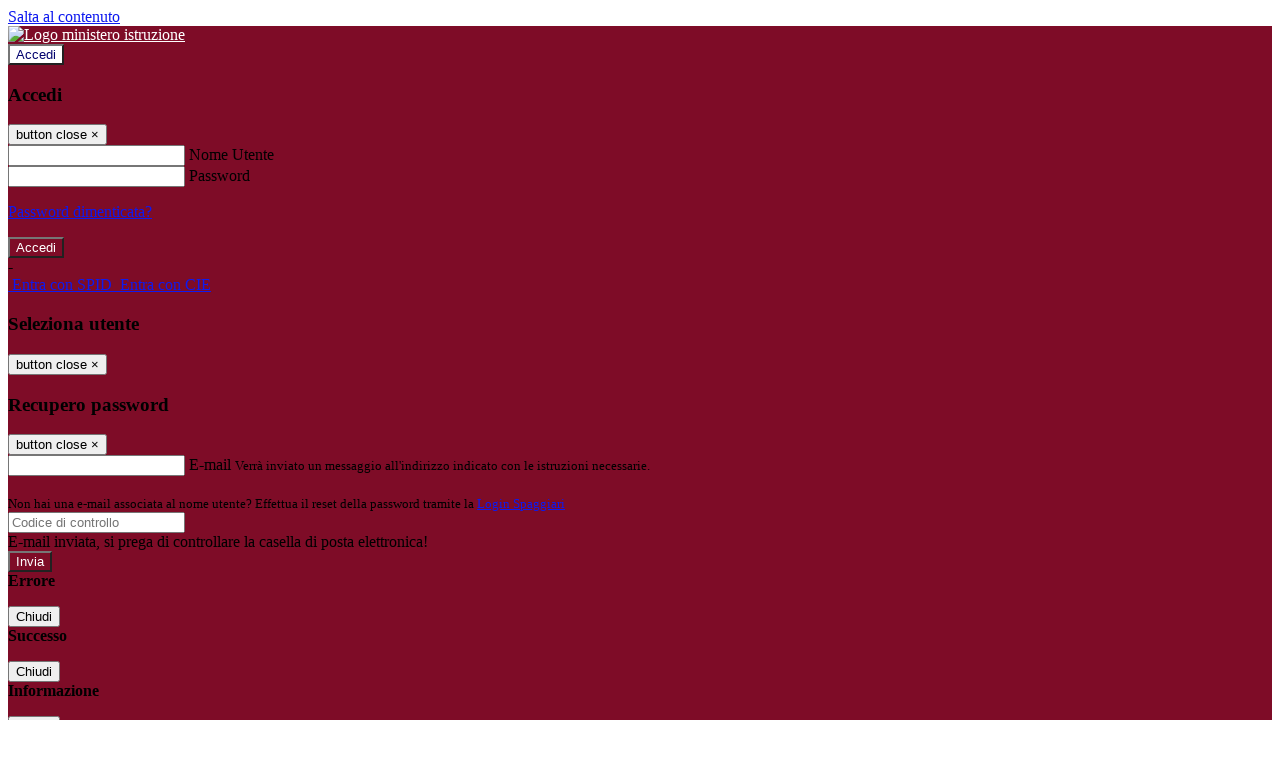

--- FILE ---
content_type: text/html; charset=UTF-8
request_url: https://www.liceo-oberdan.edu.it/pagine/area-educazione-civica
body_size: 17469
content:

<!DOCTYPE html>
<html lang="it">
<head>
<title>Area Educazione Civica | Liceo Scientifico Oberdan Trieste</title>
<meta http-equiv="Content-Type" content="text/html; charset=UTF-8">
<meta name="viewport" content="width=device-width, initial-scale=1, shrink-to-fit=no">
<meta name="title" content="Area Educazione Civica | Liceo Scientifico Oberdan Trieste">
<meta name="description" content="Area Educazione Civica">
<meta name="keywords" content="">
<meta name="pvw-sede_codice" content="TSLS0002">
<meta name="category" content="Education">


<meta property="og:locale" content="it">
<meta property="og:type" content="article">
<meta property="og:title" content="Area Educazione Civica">
<meta property="og:description" content="Area Educazione Civica">
<meta property="og:image" content="https://scaling.spaggiari.eu/TSLS0002/thumbnail/7575.png&amp;rs=%2FtccTw2MgxYfdxRYmYOB6Pk9jQH5POS%2FquVc8aOi3ns2htM1BhF%2Fr5nAtRVDWvfTyMAZSK1CdbWaDHnglQjglAuFwI5cB%2FVmg%2FuX4At01ifvHVhzR520%2FYme%2BqShUDP%2B9Qj7hNmcQs3PUZ%2B9YD5vdA%3D%3D">



<link rel="icon" href="https://scaling.spaggiari.eu/TSLS0002/favicon/8314.png&amp;rs=%2FtccTw2MgxYfdxRYmYOB6AaWDwig7Mjl0zrQBslusFLrgln8v1dFB63p5qTp4dENr3DeAajXnV%2F15HyhNhRR%2FG8iNdqZaJxyUtaPePHkjhBWQioJKGUGZCYSU7n9vRa%2FmjC9hNCI%2BhCFdoBQkMOnT4UzIQUf8IQ%2B8Qm0waioy5M%3D">
<link rel="apple-touch-icon" href="https://scaling.spaggiari.eu/TSLS0002/favicon/8314.png&amp;rs=%2FtccTw2MgxYfdxRYmYOB6AaWDwig7Mjl0zrQBslusFLrgln8v1dFB63p5qTp4dENr3DeAajXnV%2F15HyhNhRR%2FG8iNdqZaJxyUtaPePHkjhBWQioJKGUGZCYSU7n9vRa%2FmjC9hNCI%2BhCFdoBQkMOnT4UzIQUf8IQ%2B8Qm0waioy5M%3D">

<link rel="stylesheet" href="/pvw2/css/bootstrap-italia.min.css?v=20260126">
<link rel="stylesheet" href="/pvw2/css/font-awesome.css?v=20260126">
<link rel="stylesheet" href="/pvw2/css/xfonts.css?v=20260126">
<link rel="stylesheet" href="/pvw2/css/common.css?v=20260126">
<link rel="stylesheet" href="/pvw2/css/spid.css?v=20260126">
<link rel="stylesheet" href="/commons/lib/jsx/jQuery/plugins/realperson/jquery.realperson.css?v=20260126">

<style>
body
{
font-family: 'SourceSansPro';
background-color: #FFFFFF;
}



a, a:hover
{
color: #0F1AEF;
}

.form-check [type="checkbox"]:checked + label::after
{
border-color: #333;
background-color: #333;
color: #fff;
}

.login_bg
{
background-color: #7E0C27;
}

.login_text, .login_text:hover
{
color: #FFFFFF;
}

.logo_bg
{
background-color: #FFFFFF;
}

.logo_text, .logo_text:hover
{
color: #05056F;
}

.menu_bg
{
background-color: #FFFFFF;
}

.menu_text, .menu_text:hover
{
color: #000000;
}

.footer_bg
{
background-color: #7E0C27;
}

.footer_text, .footer_text:hover
{
color: #CBC5B9;
}

.primario_text, .primario_text:hover
{
color: #05056F;
}

.secondario_text, .secondario_text:hover
{
color: #080808;
}


/*===================================================*/
/* Personalizzazione Sfondo Testata / Menù / Footer */
/*=================================================*/

.it-header-wrapper .it-header-slim-wrapper {
background: #7E0C27;
}

.it-header-slim-wrapper .it-header-slim-wrapper-content a {
color: #FFFFFF;
}

.it-header-slim-wrapper .it-header-slim-wrapper-content .modal a {
color: #0F1AEF;
}

.it-header-slim-wrapper .it-header-slim-wrapper-content a .icon {
fill: #FFFFFF;
}

.it-header-wrapper .it-header-center-wrapper {
background-color: #FFFFFF!important;
}

.it-header-center-wrapper .it-header-center-content-wrapper .it-brand-wrapper a {
color: #05056F;
}

.it-header-wrapper .it-header-navbar-wrapper {
background: #FFFFFF;
}

.navbar .navbar-collapsable .navbar-nav li a.nav-link {
color: #000000;
}

.navbar .navbar-collapsable .navbar-nav li a.nav-link.dropdown-toggle svg {
fill: #000000;
}

.it-header-wrapper .it-header-navbar-wrapper .custom-navbar-toggler svg
{
fill: #FFFFFF;
}



/*==========================================*/
/* Sezione Footer */
/*==========================================*/

.it-footer .it-footer-main {
background-color: #7E0C27;
}

.it-footer-main
{
font-family: "SourceSansPro"!important;
color: #CBC5B9;
}

.it-footer-main h3{
color: #CBC5B9;
}

.it-footer-main a{
color: #CBC5B9;
}


/*==========================================*/
/* Login / Social */
/*==========================================*/

.it-header-slim-wrapper .it-header-slim-wrapper-content .header-slim-right-zone .it-access-top-wrapper button {
background: #FFFFFF;
color: #05056F;
}

.it-header-slim-wrapper .it-header-slim-wrapper-content .header-slim-right-zone .it-access-top-wrapper input {
background: #FFFFFF;
color: #05056F;
}

.it-header-slim-wrapper .it-header-slim-wrapper-content .header-slim-right-zone .it-access-top-wrapper button:hover {
background: #FFFFFF;
}

.it-header-slim-wrapper .it-header-slim-wrapper-content .header-slim-right-zone .link-list-wrapper ul li a span {
color: #333;
}

.it-nav-wrapper .it-header-center-wrapper .it-header-center-content-wrapper .it-right-zone {
color: #05056F;
}

.it-nav-wrapper .it-header-center-wrapper .it-header-center-content-wrapper .it-right-zone .it-socials ul .icon {
fill: #05056F;
}

.it-nav-wrapper .it-header-center-wrapper .it-header-center-content-wrapper .it-right-zone .it-socials ul li a:hover .icon {
fill: #7E0C27;
}

img.avatar-profile {
border: 2px solid #FFFFFF;
}

/*==========================================*/
/* Login Modal Form */
/*==========================================*/

.modal-dialog .modal-content .md-form label.active {
color: #7E0C27;
}

.modal-dialog .modal-content .btn.color-box {
color: #FFFFFF;
}

.modal-dialog .modal-content .color-box {
background: #7E0C27!important;
}

.modal-dialog .modal-content .btn .fab {
color: #7E0C27!important;
}


/*==========================================*/
/* Logo - Intestazione*/
/*==========================================*/
.it-brand-wrapper .testo_t1, .it-brand-wrapper .testo_t2, .it-brand-wrapper .testo_t3
{
font-family: 'SourceSansPro';
color: #05056F;
}


/*==========================================*/
/* Menu di navigazione*/
/*==========================================*/

.it-header-navbar-wrapper .link-list-wrapper ul li a span {
color: #000000!important;
}

.it-header-navbar-wrapper .link-list-wrapper ul li a:hover span {
color: #000000!important;
}

.it-header-wrapper .it-nav-wrapper .it-header-navbar-wrapper.sticky
{
background-color: #FFFFFF;
}

.navbar .dropdown-menu
{
background-color: #FFFFFF;
}

.navbar .dropdown-menu::before {
background-color: #FFFFFF;
}


/*==========================================*/
/* Sezione News */
/*==========================================*/

.sezione-notizie .card .card-body h3.card-title {
color: #05056F;
}

.sezione-notizie a.read-more {
color: #080808;
}

.sezione-notizie .card .card-body h3 a {
color: #05056F;
}

.sezione-notizie .card .card-body h3 a:hover {
color: #05056F;
}

.sezione-notizie .card .card-body p {
font-family: "SourceSansPro";
}

.sezione-notizie .card .card-body p {
color: #080808;
}

.sezione-notizie .card:hover
{
outline: 3px solid #0F1AEF;
}


/*==========================================*/
/* Sezione news a scorrimento */
/*==========================================*/

.sezione-scorrimento .card .card-body h3 a
{
color: #05056F;
}


/*==========================================*/
/* Widgets */
/*==========================================*/

#amministrativo .sezione-ammin:hover
{
outline: 3px solid #0F1AEF;
}

.sezione-widgets .widget:hover, .sezione-widgets .widget-servizi:hover
{
outline: 3px solid #0F1AEF;
}


/*==========================================*/
/* Eventi */
/*==========================================*/

.planning-calendar {
font-family: "SourceSansPro";
}

.planning-day-listed:focus {
background-color: #FFFFFF;
}

.planning-day.planning-day-today {
background-color: #FFFFFF;
}

.latest-news-feed .latest-news-feed-header{
background-color: #7E0C27;
color: #FFFFFF;
}

.latest-news-feed .latest-news-feed-body h3 a,
.latest-news-feed .latest-news-feed-body h3 a:hover{
color: #05056F;
font-family: "SourceSansPro";
}

.planning-day.planning-day-today .planning-day-num
{
color: #05056F;
}

.planning-day.planning-day-listed.focus--mouse .planning-day-num
{
color: #05056F;
}

.planning-day.planning-day-listed:focus .planning-day-num
{
color: #05056F;
}

/*==========================================*/
/* Back to top */
/*==========================================*/

.back-to-top, .back-to-top:hover {
background: #FFFFFF;
}

.icon-light {
fill: #05056F !important;
}

/*==========================================*/
/* Breadcrumb & Bottone Scarica Visualizza */
/*==========================================*/

.breadcrumb-container .breadcrumb .breadcrumb-item.active a {
color: #05056F;
}

.breadcrumb-container .breadcrumb .breadcrumb-item a {
color: #333;
}


.btn-warning {
color: #fff!important;
background-color: #7E0C27;
border-color: #7E0C27;
}

.btn-warning:hover {
color: #fff!important;
background-color: #3f3e3e;
border-color: #3f3e3e;
}

/*==========================================*/
/* Pagina Semplice */
/*==========================================*/

.contenuto-sito h1
{
color: #05056F;
}

.contenuto-sito p a {
color: #0F1AEF;
}

/*==========================================*/
/* Gruppo di Pagine */
/*==========================================*/

.contenuto-sito .section-gruppo-pagina .content-index--menu ul.lv1 li.list-element.lv1>.media {
background-color: #7E0C27;
color: #FFFFFF!important;
border-bottom: 0px;
}

.contenuto-sito .section-gruppo-pagina .content-index--menu ul.lv1 li.list-element.lv1>.media a {
color: #FFFFFF!important;
border-bottom: 0px;
}


/*==========================================*/
/* Panoramica */
/*==========================================*/

.contenuto-sito.contenuto-panoramica .section_title
{
background: #FFFFFF;
}

.contenuto-sito.contenuto-panoramica h1, .contenuto-sito.contenuto-panoramica p
{
color: #000000;
}


/*==========================================*/
/* Schede / Servizi */
/*==========================================*/

.contenuto-schede-index .section_title
{
background: #FFFFFF;
}

.contenuto-schede-index .section_title h1, .contenuto-schede-index .section_title p
{
color: #000000;
}


/*==========================================*/
/* News */
/*==========================================*/
.contenuto-sito .pagina .card.card-big .flag-icon{
background: #7E0C27;
}

.contenuto-sito .pagina .card.border-left-card {
border-left: 5px solid #7E0C27;
}

.contenuto-sito .pagina .card.card-big .card-body p{
font-family: "SourceSansPro",Geneva,Tahoma,sans-serif;
}


/*==========================================*/
/* Amministrazione / Albo */
/*==========================================*/

.amministrazione-trasparente .indice .categorie li.categorie-item.titolo_trasparenza {
background-color: #7E0C27!important;
}

.amministrazione-trasparente .indice .categorie li.categorie-item.titolo_trasparenza label{
color: #FFFFFF!important;
}

.amministrazione-trasparente .indice .categorie li.categorie-item.oggetto_trasparenza a{
color: #05056F;
}

.badge-light{
color: #FFFFFF;
background-color: #7E0C27;
}

/* Colonna DX*/

.amministrazione-trasparente .trasparenza-content .tabella-ricerca .search-table2 button{
border: 1px solid #ddd;
background: #fff;
}

.amministrazione-trasparente .trasparenza-content #box-search {
border: 1px solid #ddd;
background: #fff;
}

.amministrazione-trasparente .trasparenza-content #box-categoria {
border: 1px solid #ddd;
background: #fff;
}

.amministrazione-trasparente .trasparenza-content #box-search .form_sez_trasparenza {
color: #767676!important;
}

.amministrazione-trasparente .trasparenza-content #box-categoria .select_trasparenza {
color: #080808;
}


/*==========================================*/
/* Pagina Speciale 1 */
/*==========================================*/

.tabella-standard #testata-tabella, .tabella-standard2 #testata-tabella
{
background:#7E0C27;
color:#FFFFFF;
}

table .odd{
background:#f9f9f9;
}
table .even{
background:#eee;
}

.tabella #testata-tabella{
background:#7E0C27;
color:white;
}

.tabella td, .tabella th{
border: 1px solid #fff;
}

span.orari-precise {
color: #333;
}

span.docente-attivo {
color: #333;
}

#serbatoio-pon #testata-serbatoio {
background:#7E0C27;
color:white;
}

#serbatoio-pon td, #serbatoio-pon th{
border: 1px solid #ccc;
}

/*==========================================*/
/* Pagina Speciale 2: Galleria Video; */
/*==========================================*/

.contenuto-sito .boxvideo {
background-color: #eee;
}

.contenuto-sito .box-video{
background: #fff;
box-shadow: 0 1px 1px rgba(0, 0, 0, 0.15);
}

.video-card-slide .it-video-card-slide {
border: 1px solid #e3e4e6;
}

.video-card-slide .it-video-card-slide .owl-nav button{
background-color: #7E0C27;
color: #fff;
}

.video-card-slide .it-video-card-slide .owl-dots .owl-dot {
background: #7E0C27;
}

/*==========================================*/
/* Pagina Speciale 3: Contatti */
/*==========================================*/

.sezione-contatti {
border: 1px solid #e3e3e3;
background-color: #f5f5f5;
}

.sezione-contatti .contact-dati .unico-info p{
color: #05056F;
}

.sezione-contatti .contact-dati .unico-info a{
color: #000;
}

.sezione-contatti .card:after {
background-color: #fff;
}

.sezione-contatti .title-contact h3 {
color: #05056F;
}

.sezione-contatti .form-group .input-group-text {
color: #495057;
background-color: #e9ecef;
border: 1px solid #ced4da;
border-radius: .25rem;
}

.sezione-contatti .form-group .input-group input {
border-top: 1px solid #f5f5f5;
}

.sezione-contatti .card-body .send-button .btn-rounded {
color: #080808;
background-color: #FFFFFF;
}

/* ---------------------------*/

.sezione-informazione-scuola {
border: 1px solid #e3e3e3;
background-color: #f5f5f5;
}

.sezione-informazione-scuola #tabelle-orari {
background-color: #fff;
}

.sezione-informazione-scuola #tabelle-orari td {
border: 1px solid#ccc;
}

.sezione-informazione-scuola .nota-bene a {
color: #05056F;
}


/*==========================================*/
/* Varie */
/*==========================================*/

.rssmaintitle
{
background-color: #7E0C27;
color: #FFFFFF;
}

.rsstitle
{
color: #05056F;
}

.rsstext
{
color: #080808;
}

:focus:not(.focus--mouse):not([data-focus-mouse="true"]) {
border-color: #0F1AEF !important;
box-shadow: 0 0 0 2px #0F1AEF !important;
outline: 0 !important;
}


/*==========================================*/
/* MEDIA QUERIES */
/*==========================================*/

@media (max-width: 1200px) and (min-width: 992px){

}

@media (max-width: 991px) and (min-width: 768px){
.it-header-wrapper .it-header-navbar-wrapper {
background: none;
color: #FFFFFF;
}

img.avatar-profile {
border: 2px solid #FFFFFF;
}

.navbar .navbar-collapsable .menu-wrapper {
background-color: #FFFFFF;
}

.navbar .navbar-collapsable .navbar-nav li a.nav-link {
color: #000000;
}

.it-header-navbar-wrapper .link-list-wrapper ul li h3 {
color: #000000;
}

.navbar .navbar-collapsable .navbar-nav li a.nav-link.dropdown-toggle svg {
fill: #000000;
}

.it-header-navbar-wrapper .link-list-wrapper ul li a span {
color: #000000!important;
}

.it-header-navbar-wrapper .link-list-wrapper ul li a:hover span {
color: #000000!important;
}

.amministrazione-trasparente .trasparenza-content #box-categoria .select_trasparenza {
color: #080808;
}
}

@media (max-width: 767px) and (min-width: 408px){
}

@media (max-width: 767px){
.it-header-wrapper .it-header-navbar-wrapper {
background: none;
color: #FFFFFF;
}

img.avatar-profile {
border: 2px solid #FFFFFF;
}

.navbar .navbar-collapsable .menu-wrapper {
background-color: #FFFFFF;
}

.navbar .navbar-collapsable .navbar-nav li a.nav-link {
color: #000000;
}


.it-header-navbar-wrapper .link-list-wrapper ul li h3 {
color: #000000;
}

.navbar .navbar-collapsable .navbar-nav li a.nav-link.dropdown-toggle svg {
fill: #000000;
}

.it-header-navbar-wrapper .link-list-wrapper ul li a span {
color: #000000!important;
}

.it-header-navbar-wrapper .link-list-wrapper ul li a:hover span {
color: #000000!important;
}

.video-card-slide .it-video-card-slide {
border: 1px solid #e3e4e6;
}
}
</style>




<link rel="stylesheet" href="/pvw2/css/fotorama.css">










<style>




</style>






<!-- matomo:na -->

</head>


<body>
<a class="skip-link screen-reader-text" href="#maincontent">Salta al contenuto</a>
<header class="it-header-wrapper">
<div class="it-header-slim-wrapper">
<div class="container">
<div class="row">
<div class="col-12">
<div class="it-header-slim-wrapper-content">
<div class="nav-mobile">

<a href="https://www.miur.gov.it/" target="_blank" title="Link ministero istruzione"><img src="/pvw2/img/logo-ministero.png" class="img-ministero" alt="Logo ministero istruzione"></a>


</div>
<!-- Sezione Autenticazione / Scelta Lingua -->
<div class="header-slim-right-zone">
<!-- multilang space -->

<div class="it-access-top-wrapper">

<button class="btn btn-primary btn-sm" data-toggle="modal" data-target="#LoginModalForm"><i aria-hidden="true" class="fa fa-user-circle"></i> Accedi</button>


</div>
</div>

<!-- Modal cerca -->

<div class="modal fade" id="searchModal" tabindex="-1" role="dialog" aria-labelledby="searchModalTitle" style="display: none;" aria-hidden="true">
<div class="modal-dialog" role="document">
<div class="modal-content">
<form role="search" action="/cerca">
<div class="modal-header-fullsrc">
<div class="container">
<div class="row">
<div class="col-11">
<h2 class="modal-title" id="searchModalTitle">
Cerca
</h2>
</div>
<div class="col-1 pt-xl-3 pt-2">
<button type="button" class="close" data-dismiss="modal" aria-label="Chiudi ricerca" aria-hidden="false">
<svg class="icon">
<use xlink:href="/pvw2/img/sprite.svg#it-close-big"></use>
</svg>
</button>
</div>
</div>
</div>
</div>
<div class="modal-body-search">
<div class="container">
<div class="row" aria-hidden="false">
<div class="col-lg-12 col-md-12 col-sm-12">
<div class="form-group">
<div class="input-group">
<label for="cerca-txt" class="sr-only active">Cerca</label>
<input type="hidden" name="tipo" value="cerca">
<input type="text" name="cerca_sito" class="form-control" id="cerca-txt" placeholder="Cerca nel sito" data-element="search-modal-input">
<div class="input-group-append">
<button type="submit" class="btn btn-secondary mt-2" data-element="search-submit">Cerca</button>
</div>
</div>
</div>
</div>
</div>
<div class="row">
<div class="col-12">

<fieldset class="mb-3">
<legend>Filtra per argomento</legend>

<a href="/cerca?tag=alunni"><span class="badge badge-outline-primary rounded-pill p-2 mb-2">Alunni</span></a>


<a href="/cerca?tag=consigli di istituto"><span class="badge badge-outline-primary rounded-pill p-2 mb-2">Consigli di istituto</span></a>


<a href="/cerca?tag=didattica"><span class="badge badge-outline-primary rounded-pill p-2 mb-2">Didattica</span></a>


<a href="/cerca?tag=disegno"><span class="badge badge-outline-primary rounded-pill p-2 mb-2">Disegno</span></a>


<a href="/cerca?tag=filosofia"><span class="badge badge-outline-primary rounded-pill p-2 mb-2">Filosofia</span></a>


<a href="/cerca?tag=fisica"><span class="badge badge-outline-primary rounded-pill p-2 mb-2">Fisica</span></a>


<a href="/cerca?tag=indirizzi di studio"><span class="badge badge-outline-primary rounded-pill p-2 mb-2">Indirizzi di studio</span></a>


<a href="/cerca?tag=informatica"><span class="badge badge-outline-primary rounded-pill p-2 mb-2">Informatica</span></a>


<a href="/cerca?tag=istituto"><span class="badge badge-outline-primary rounded-pill p-2 mb-2">Istituto</span></a>


<a href="/cerca?tag=lettere"><span class="badge badge-outline-primary rounded-pill p-2 mb-2">Lettere</span></a>


<a href="/cerca?tag=matematica"><span class="badge badge-outline-primary rounded-pill p-2 mb-2">Matematica</span></a>


<a href="/cerca?tag=notizie"><span class="badge badge-outline-primary rounded-pill p-2 mb-2">Notizie</span></a>


<a href="/cerca?tag=palestra"><span class="badge badge-outline-primary rounded-pill p-2 mb-2">Palestra</span></a>


<a href="/cerca?tag=privacy"><span class="badge badge-outline-primary rounded-pill p-2 mb-2">Privacy</span></a>


<a href="/cerca?tag=regolamento d&#039;istituto"><span class="badge badge-outline-primary rounded-pill p-2 mb-2">Regolamento d&#039;istituto</span></a>


<a href="/cerca?tag=religione cattolica"><span class="badge badge-outline-primary rounded-pill p-2 mb-2">Religione cattolica</span></a>


<a href="/cerca?tag=scienze"><span class="badge badge-outline-primary rounded-pill p-2 mb-2">Scienze</span></a>


<a href="/cerca?tag=scienze motorie"><span class="badge badge-outline-primary rounded-pill p-2 mb-2">Scienze motorie</span></a>


<a href="/cerca?tag=servizi"><span class="badge badge-outline-primary rounded-pill p-2 mb-2">Servizi</span></a>


<a href="/cerca?tag=storia"><span class="badge badge-outline-primary rounded-pill p-2 mb-2">Storia</span></a>


<a href="/cerca?tag=vicepresidenza"><span class="badge badge-outline-primary rounded-pill p-2 mb-2">Vicepresidenza</span></a>


</fieldset>


</div>
</div>
</div>
</div>
</form>
</div>
</div>
</div>


<!-- /Modal cerca -->

<!-- Modal Login -->
<div class="modal fade" id="LoginModalForm" tabindex="-1" role="dialog" aria-labelledby="myModalLabel" aria-hidden="true">
<div class="modal-dialog" role="document">
<div class="modal-content login-form">
<div class="modal-testata text-center">
<h3 class="modal-title w-100 dark-grey-text font-weight-bold my-3" id="myModalLabel"><strong>Accedi</strong></h3>
<button type="button" class="close" data-dismiss="modal" aria-label="Close"><span class="sr-only">button close</span>
<span aria-hidden="true">&times;</span>
</button>
</div>
<div class="modal-body mx-4">
<div class="md-form mb-5">
<input type="email" id="accedi-mail" class="form-control validate">
<label data-error="wrong" data-success="right" for="accedi-mail">Nome Utente</label>
</div>
<div class="md-form pb-3">
<input type="password" id="accedi-pwd" class="form-control validate">
<label data-error="wrong" data-success="right" for="accedi-pwd">Password</label>
<p class="font-small color-text d-flex justify-content-end"><a href="#" class="color-text ml-1 pwd-reset">Password dimenticata?</a></p>
</div>
<div class="md-form pb-1">
<div class="alert alert-danger accedi-error d-none" role="alert">

</div>
</div>
<div class="text-center mb-3">
<input type="button" value="Accedi" class="btn color-box btn-block btn-rounded z-depth-1a btn-accedi"/>
</div>
<div class="text-center mb-3">
-
</div>
<div class="text-center mb-3">
<a href="#" class="spid_btn italia-it-button italia-it-button-size-m button-spid" aria-haspopup="true" aria-expanded="false"
onclick="window.location.href='https://web.spaggiari.eu/home/app/default/loginsp.php?act=spidLoginPV&custcode=TSLS0002&fin=https%3A%2F%2Fwww.liceo-oberdan.edu.it%2Fpvw2%2Fapp%2Fdefault%2Fpvwauthspid.php%3Fact%3DloginSPID%26rel%3DaHR0cHM6Ly93d3cubGljZW8tb2JlcmRhbi5lZHUuaXQvcGFnaW5lL2FyZWEtZWR1Y2F6aW9uZS1jaXZpY2E%3D'">
<span class="italia-it-button-icon">
<img src="/home/img/spid_btn/spid-ico-circle-bb.svg" onerror="this.src='/home/img/spid_btn/spid-ico-circle-bb.png'; this.onerror=null;" alt="" />
</span>
<span class="italia-it-button-text">Entra con SPID</span>
</a>
<a href="#" class="spid_btn italia-it-button italia-it-button-size-m button-spid" aria-haspopup="true" aria-expanded="false"
onclick="window.location.href='https://web.spaggiari.eu/home/app/default/loginsp.php?act=spidLoginPV&custcode=TSLS0002&fin=https%3A%2F%2Fwww.liceo-oberdan.edu.it%2Fpvw2%2Fapp%2Fdefault%2Fpvwauthspid.php%3Fact%3DloginSPID%26rel%3DaHR0cHM6Ly93d3cubGljZW8tb2JlcmRhbi5lZHUuaXQvcGFnaW5lL2FyZWEtZWR1Y2F6aW9uZS1jaXZpY2E%3D'">
<span class="italia-it-button-icon">
<img src="/home/img/cie-graphics-master/SVG/Logo_CIE_ID.svg" onerror="this.src='/home/img/cie-graphics-master/PNG/entra con cie.png'; this.onerror=null;" alt="" />
</span>
<span class="italia-it-button-text">Entra con CIE</span>
</a>
</div>
</div>
</div>
</div>
</div>
<!-- /Modal Login -->

<!-- Modal selezione utente -->
<div class="modal fade" id="UserSelectModalForm" tabindex="-1" role="dialog" aria-labelledby="myModalLabel2" aria-hidden="true">
<div class="modal-dialog" role="document">
<div class="modal-content login-form">
<div class="modal-testata text-center">
<h3 class="modal-title w-100 dark-grey-text font-weight-bold my-3" id="myModalLabel2"><strong>Seleziona utente</strong></h3>
<button type="button" class="close" data-dismiss="modal" aria-label="Close"><span class="sr-only">button close</span>
<span aria-hidden="true">&times;</span>
</button>
</div>
<div class="modal-body mx-4">

</div>
</div>
</div>
</div>
<!-- /Modal selezione utente -->

<!-- Modal pwd dimenticata -->
<div class="modal fade" id="ForgotPwdModalForm" tabindex="-1" role="dialog" aria-labelledby="myModalLabel3" aria-hidden="true">
<div class="modal-dialog" role="document">
<div class="modal-content login-form">
<div class="modal-testata text-center">
<h3 class="modal-title w-100 dark-grey-text font-weight-bold my-3" id="myModalLabel3"><strong>Recupero password</strong></h3>
<button type="button" class="close" data-dismiss="modal" aria-label="Close"><span class="sr-only">button close</span>
<span aria-hidden="true">&times;</span>
</button>
</div>
<div class="modal-body mx-4">
<form id="pvw-reminder-form">
<div class="md-form pb-3">
<input type="email" id="forgot-mail" name="eml" class="form-control validate">
<label data-error="wrong" data-success="right" for="forgot-mail">E-mail</label>
<small>Verrà inviato un messaggio all'indirizzo indicato con le istruzioni necessarie.</small><br><br>
<small>Non hai una e-mail associata al nome utente? Effettua il reset della password tramite la
<a href="https://web.spaggiari.eu" target="_blank">Login Spaggiari</a></small>
</div>
<div class="md-form pb-1">
<input type="text" name="captcha" class="captcha" placeholder="Codice di controllo">
</div>
<div class="md-form pb-1">
<div class="alert alert-success reset-success d-none" role="alert">
E-mail inviata, si prega di controllare la casella di posta elettronica!
</div>
</div>
<div class="md-form pb-1">
<div class="alert alert-danger reset-error d-none" role="alert">

</div>
</div>
<div class="text-center mb-3">
<input type="hidden" value="akRSPWRQ" name="a">
<input type="button" value="Invia" class="btn color-box btn-block btn-rounded z-depth-1a btn-reminder"/>
</div>
</form>
</div>
</div>
</div>
</div>
<!-- /Modal pwd dimenticata -->

<!-- Modal vari -->
<div class="modal fade" tabindex="-1" role="dialog" id="error-modal" data-backdrop="static" data-keyboard="false">
<div class="modal-dialog modal-dialog-centered" role="document">
<div class="modal-content">
<div class="modal-header">
<span class="modal-title"><strong>Errore</strong></span>
</div>
<div class="modal-body">
<div class="row">
<div class="col-12 text-center mt-1">
<i aria-hidden="true" class="fas fa-times-circle error-modal-icon"></i>
<p class="error-modal-text text-center mt-2 mb-0"></p>
</div>
</div>
</div>
<div class="modal-footer">
<button type="button" class="btn btn-secondary btn-azione" data-dismiss="modal">Chiudi</button>
</div>
</div>
</div>
</div>
<div class="modal fade" tabindex="-1" role="dialog" id="ok-modal" data-backdrop="static" data-keyboard="false">
<div class="modal-dialog modal-dialog-centered" role="document">
<div class="modal-content">
<div class="modal-header">
<span class="modal-title"><strong>Successo</strong></span>
</div>
<div class="modal-body">
<div class="row">
<div class="col-12 text-center mt-1">
<i aria-hidden="true" class="fas fa-check-circle ok-modal-icon"></i>
<p class="ok-modal-text text-center mt-2 mb-0"></p>
</div>
</div>
</div>
<div class="modal-footer">
<button type="button" class="btn btn-secondary btn-azione" data-dismiss="modal">Chiudi</button>
</div>
</div>
</div>
</div>
<div class="modal fade" tabindex="-1" role="dialog" id="info-modal" data-backdrop="static" data-keyboard="false">
<div class="modal-dialog modal-dialog-centered" role="document">
<div class="modal-content">
<div class="modal-header">
<span class="modal-title"><strong>Informazione</strong></span>
</div>
<div class="modal-body">
<div class="row">
<div class="col-12 text-center mt-1">
<i aria-hidden="true" class="fas fa-info-circle info-modal-icon"></i>
<p class="info-modal-text text-center mt-2 mb-0"></p>
</div>
</div>
</div>
<div class="modal-footer">
<button type="button" class="btn btn-secondary btn-azione" data-dismiss="modal">Chiudi</button>
</div>
</div>
</div>
</div>
<div class="modal fade" tabindex="-1" role="dialog" id="loading-modal" data-backdrop="static" data-keyboard="false">
<div class="modal-dialog modal-dialog-centered" role="document">
<div class="modal-content">
<div class="modal-header">
<span class="modal-title" style="font-weight:bold">Attendere...</span>
</div>
<div class="modal-body">
<div class="row">
<div class="col-12 text-center py-5 px-5">
<div class="d-flex justify-content-center">
<div class="spinner-border" role="status"></div>
</div>
Attendere il completamento dell'operazione...
</div>
</div>
</div>
</div>
</div>
</div>
<div class="modal fade" id="sp-event-modal" tabindex="-1" role="dialog" aria-hidden="true">
<div class="modal-dialog modal-xl" role="document">
<div class="modal-content">
<div class="modal-body mx-4">

</div>
<div class="modal-footer">
<div class="btn-modal-fixed-top-right">
<button type="button" class="btn btn-outline-secondary btn-modal-close" data-dismiss="modal" data-tooltip="tooltip" title="Chiudi">
<span class="sr-only">Chiudi</span>
<svg class="icon">
<use xlink:href="/pvw2/img/sprite.svg#it-close-big"></use>
</svg>
</button>
</div>
</div>
</div>
</div>
</div>
<div class="modal fade" id="content-modal" tabindex="-1" role="dialog" aria-hidden="true">
<div class="modal-dialog modal-xl" role="document">
<div class="modal-content">
<div class="modal-body">

</div>
<div class="modal-footer">
<div class="btn-modal-fixed-top-right">
<button type="button" class="btn btn-outline-secondary btn-modal-close" data-dismiss="modal" data-tooltip="tooltip" title="Chiudi">
<span class="sr-only">Chiudi</span>
<svg class="icon">
<use xlink:href="/pvw2/img/sprite.svg#it-close-big"></use>
</svg>
</button>
</div>
</div>
</div>
</div>
</div>
<!-- /Modal vari -->
</div>
</div>
</div>
</div>
</div>
<div class="it-nav-wrapper">
<div class="it-header-center-wrapper">
<div class="container">
<div class="row">
<div class="col-12">
<div class="it-header-center-content-wrapper">
<div class="it-brand-wrapper">
<a href="/" title="Torna alla homepage">

<div>
<span class="media">
<img class="align-self-center logo_scuola" src="https://scaling.spaggiari.eu/TSLS0002/logo/8113.png&amp;rs=%2FtccTw2MgxYfdxRYmYOB6HjkoZcUOGTiYi6QRxuVV5sOGTp63rmnr%2BRTYVh7%2BFO%2FGwXtspJHA9p4BXfBXCcE%2BNfMTv1f63V8Ma7anOoEpmr1vY686jQADlCXWoD41fhLPKDeb5KzEXlN3xj5VLED2HK76ruGkCrzhAMWUaH%2BXdg%3D" alt="Liceo Scientifico Oberdan Trieste">

</span>
</div>


</a>
</div>
<div class="it-right-zone">
<div class="it-search-wrapper">
<div class="hidden-xs search" style="float:right;">
<div class="pull-right">
<span class="input-group-btn">
<button class="btn-search search-link rounded-icon" type="button" data-toggle="modal" data-target="#searchModal" aria-label="Apri ricerca" data-element="search-modal-button">
<svg class="icon">
<use xlink:href="/pvw2/img/sprite.svg#it-search"></use>
</svg>
</button>
</span>
</div>
</div>
</div>
</div>
</div>
</div>
</div>
</div>
</div>


<div id="navigation-bar" class="it-header-navbar-wrapper">
<div class="container">
<div class="row">
<div class="col-12">
<nav class="navbar navbar-expand-lg has-megamenu" aria-label="Menu principale">
<button class="custom-navbar-toggler" type="button" aria-controls="nav10" aria-expanded="false" aria-label="Toggle navigation" data-target="#nav10">
<svg class="icon">
<use xlink:href="/pvw2/img/sprite.svg#it-burger"></use>
</svg>
</button>
<div class="navbar-collapsable" id="nav10">
<div class="overlay"></div>
<div class="close-div sr-only">
<button class="btn close-menu" type="button"><span class="it-close"></span>close</button>
</div>
<div class="menu-wrapper">
<ul class="navbar-nav" data-element="menu">

<li class="nav-item dropdown">
<a class="nav-link dropdown-toggle" href="#" data-toggle="dropdown" aria-expanded="false">
<span>Scuola</span>
<svg class="icon icon-xs">
<use xlink:href="/pvw2/img/sprite.svg#it-expand"></use>
</svg>
</a>

<div class="dropdown-menu">
<div class="link-list-wrapper">
<ul class="link-list" data-element="school-submenu">

<li class="d-none">
<a class="list-item" href="/panoramica/Scuola" target="_self" data-element="overview">
<span><strong>Panoramica</strong></span>
</a>
</li>


<li>
<a class="list-item" href="/pagine/presentazione" target="_self" >
<span>Presentazione</span>
</a>
</li>


<li>
<a class="list-item" href="/pagine/i-luoghi" target="_self" >
<span>I nostri spazi</span>
</a>
</li>


<li>
<a class="list-item" href="/luoghi" target="_self" data-element="school-locations">
<span>I luoghi</span>
</a>
</li>


<li>
<a class="list-item" href="/persone" target="_self" >
<span>Le persone</span>
</a>
</li>


<li>
<a class="list-item" href="/pagine/i-numeri-della-scuola" target="_self" >
<span>I numeri della scuola</span>
</a>
</li>


<li>
<a class="list-item" href="/organizzazione" target="_self" >
<span>Organizzazione</span>
</a>
</li>


<li>
<a class="list-item" href="/pagine/una-bella-storia" target="_self" >
<span>La storia</span>
</a>
</li>


</ul>
</div>
</div>
</li>


<li class="nav-item dropdown">
<a class="nav-link dropdown-toggle" href="#" data-toggle="dropdown" aria-expanded="false">
<span>Servizi</span>
<svg class="icon icon-xs">
<use xlink:href="/pvw2/img/sprite.svg#it-expand"></use>
</svg>
</a>

<div class="dropdown-menu">
<div class="link-list-wrapper">
<ul class="link-list" data-element="services-submenu">

<li class="d-none">
<a class="list-item" href="/panoramica/Servizi" target="_self" data-element="overview">
<span><strong>Panoramica</strong></span>
</a>
</li>


<li>
<a class="list-item" href="/servizi-famiglie" target="_self" data-element="service-type">
<span>Famiglie e studenti</span>
</a>
</li>


<li>
<a class="list-item" href="/servizi-personale" target="_self" data-element="service-type">
<span>Personale scolastico</span>
</a>
</li>


<li>
<a class="list-item" href="/percorsi-studio" target="_self" >
<span>Percorsi di studio</span>
</a>
</li>


</ul>
</div>
</div>
</li>


<li class="nav-item dropdown">
<a class="nav-link dropdown-toggle" href="#" data-toggle="dropdown" aria-expanded="false">
<span>Novità</span>
<svg class="icon icon-xs">
<use xlink:href="/pvw2/img/sprite.svg#it-expand"></use>
</svg>
</a>

<div class="dropdown-menu">
<div class="link-list-wrapper">
<ul class="link-list" data-element="news-submenu">

<li class="d-none">
<a class="list-item" href="/panoramica/Novit%C3%A0" target="_self" data-element="overview">
<span><strong>Panoramica</strong></span>
</a>
</li>


<li>
<a class="list-item" href="/archivio-news" target="_self" >
<span>Le notizie</span>
</a>
</li>


<li>
<a class="list-item" href="/comunicati" target="_self" >
<span>Le circolari</span>
</a>
</li>


<li>
<a class="list-item" href="/albo-online" target="_self" >
<span>Albo online</span>
</a>
</li>


<li>
<a class="list-item" href="/pagine/gare-e-concorsi" target="_self" >
<span>Gare e concorsi</span>
</a>
</li>


<li>
<a class="list-item" href="/pagine/corsi-e-concorsi" target="_self" >
<span>Corsi e proposte</span>
</a>
</li>


</ul>
</div>
</div>
</li>


<li class="nav-item dropdown">
<a class="nav-link dropdown-toggle" href="#" data-toggle="dropdown" aria-expanded="false">
<span>Didattica</span>
<svg class="icon icon-xs">
<use xlink:href="/pvw2/img/sprite.svg#it-expand"></use>
</svg>
</a>

<div class="dropdown-menu">
<div class="link-list-wrapper">
<ul class="link-list" data-element="teaching-submenu">

<li class="d-none">
<a class="list-item" href="/panoramica/Didattica" target="_self" data-element="overview">
<span><strong>Panoramica</strong></span>
</a>
</li>


<li>
<a class="list-item" href="/pagine/offerta-formativa" target="_self" >
<span>Offerta formativa</span>
</a>
</li>


<li>
<a class="list-item" href="/pagine/progetti" target="_self" >
<span>I nostri progetti</span>
</a>
</li>


<li>
<a class="list-item" href="/progetti" target="_self" >
<span>I progetti delle classi</span>
</a>
</li>


<li>
<a class="list-item" href="/pagine/libri-di-testo-as-202425-1" target="_self" >
<span>Libri di testo</span>
</a>
</li>


<li>
<a class="list-item" href="/pagine/calendario-eventi-as-202425" target="_self" >
<span>Calendario scolastico 2025/26</span>
</a>
</li>


</ul>
</div>
</div>
</li>


<li class="nav-item">
<a class="nav-link" href="/pagine/documenti-utili" target="_self">
<span>Documenti utili</span>
</a>
</li>


<li class="nav-item dropdown">
<a class="nav-link dropdown-toggle" href="#" data-toggle="dropdown" aria-expanded="false">
<span>L&#039;O sportivo</span>
<svg class="icon icon-xs">
<use xlink:href="/pvw2/img/sprite.svg#it-expand"></use>
</svg>
</a>

<div class="dropdown-menu">
<div class="link-list-wrapper">
<ul class="link-list" data-element="custom-submenu">

<li>
<a class="list-item" href="/pagine/sezione-sportiva-1" target="_self" >
<span>Sezione sportiva</span>
</a>
</li>


<li>
<a class="list-item" href="/pagine/impianti" target="_self" >
<span>Impianti </span>
</a>
</li>


<li>
<a class="list-item" href="/pagine/medagliere" target="_self" >
<span>Medagliere</span>
</a>
</li>


<li>
<a class="list-item" href="/pagine/archivio-eventi" target="_self" >
<span>Archivio eventi</span>
</a>
</li>


<li>
<a class="list-item" href="/pagine/videopresentazione" target="_self" >
<span>VideoPresentazione</span>
</a>
</li>


<li>
<a class="list-item" href="/pagine/iscrizioni-indirizzo-sportivo" target="_self" >
<span>Iscrizioni Indirizzo Sportivo</span>
</a>
</li>


</ul>
</div>
</div>
</li>


<li class="nav-item dropdown">
<a class="nav-link dropdown-toggle" href="#" data-toggle="dropdown" aria-expanded="false">
<span>EXTRAScolastico</span>
<svg class="icon icon-xs">
<use xlink:href="/pvw2/img/sprite.svg#it-expand"></use>
</svg>
</a>

<div class="dropdown-menu">
<div class="link-list-wrapper">
<ul class="link-list" data-element="custom-submenu">

<li>
<a class="list-item" href="/pagine/obermun-2024" target="_self" >
<span>OberMUN</span>
</a>
</li>


<li>
<a class="list-item" href="/pagine/il-giornalino-5-" target="_self" >
<span>Giornalio 5+</span>
</a>
</li>


<li>
<a class="list-item" href="/pagine/teatro" target="_self" >
<span>Teatro</span>
</a>
</li>


<li>
<a class="list-item" href="/pagine/coro" target="_self" >
<span>Il coro</span>
</a>
</li>


<li>
<a class="list-item" href="/pagine/biblioteca" target="_self" >
<span>La Biblioteca</span>
</a>
</li>


<li>
<a class="list-item" href="/pagine/corso-di-biologia-con-curvatura-biomedica" target="_self" >
<span>Curvatura biomedica</span>
</a>
</li>


</ul>
</div>
</div>
</li>


<li class="nav-item">
<a class="nav-link" href="/pagine/contatti-1" target="_self">
<span>Contatti</span>
</a>
</li>


</ul>
<div class="it-search-wrapper">
<div class="hidden-desk search" style="float:left;">
<div class="pull-right">
<form class="navbar-right" role="search" action="/cerca">
<div class="input-group search-shadow">
<label for="cerca-mobile" class="sr-only">Campo di ricerca per le pagine del sito</label>
<input type="hidden" name="tipo" value="cerca">
<input id="cerca-mobile" type="text" name="cerca_sito" class="form-control" placeholder="Cerca nel sito">
<span class="input-group-btn">
<button class="btn-search search-link rounded-icon" type="submit">
<svg class="icon">
<use xlink:href="/pvw2/img/sprite.svg#it-search"></use>
</svg>
</button>
</span>
</div>
</form>
</div>
</div>
</div>
</div>
</div>
</nav>
</div>
</div>
</div>
</div>


</div>
</header>


<main class="container pb-4 px-4 sfondo-pagina" id="maincontent">


<nav class="breadcrumb-container" aria-label="Percorso di navigazione">
<ol class="breadcrumb flex-wrap" data-element="breadcrumb">

<li class="breadcrumb-item">
<a href="/">Home</a>
<span class="separator">&gt;</span>
</li>


<li class="breadcrumb-item">
<a href="/pagine/area-dipartimenti">Area Dipartimenti</a>
<span class="separator">&gt;</span>
</li>


<li class="breadcrumb-item">
Area Educazione Civica
</li>


</ol>
</nav>


<section class="contenuto-sito">
<div class="section-gruppo-pagina">
<div class="col-12 col-md-4 table-border">

<nav class="navbar navbar-expand-lg has-megamenu affix-top">
<button class="navbar-toggler mb-2" type="button" data-toggle="collapse" data-target="#content-index" aria-controls="content-index" aria-expanded="false" aria-label="Toggle navigation">
<svg class="icon"><use xlink:href="/pvw2/img/sprite.svg#it-burger"></use></svg>
Menu di navigazione
</button>
<div id="content-index" class="menu-laterale navbar-collapse collapse ">
<ul>
<li class="base-parent">
<div class="titolo">

<a class="" href="/pagine/area-dipartimenti">Area Dipartimenti </a>


</div>
<ul data-element="page-index">

<li>
<a class="current" href="/pagine/area-educazione-civica">Area Educazione Civica </a>
</li>


<li>
<a class="" href="/pagine/dipartimento-di-disegno-e-storia-dellarte">Dipartimento di Disegno e Storia dell'Arte </a>
</li>


<li>
<a class="" href="/pagine/dipartimento-di-informatica">Dipartimento di Informatica </a>
</li>


<li>
<a class="" href="/pagine/dipartimento-di-lingue-straniere---inglese">Dipartimento di Lingue Straniere - Inglese </a>
</li>


<li>
<a class="" href="/pagine/dipartimento-ircattivit-alternativa">Dipartimento I.R.C./Attività Alternativa </a>
</li>


<li>
<a class="" href="/pagine/dipartimento-di-lettere">Dipartimento di Lettere </a>
</li>


<li>
<a class="" href="/pagine/dipartimento-di-matematica-e-fisica">Dipartimento di Matematica e Fisica </a>
</li>


<li>
<a class="" href="/pagine/dipartimento-di-scienze">Dipartimento di Scienze </a>
</li>


<li>
<a class="" href="/pagine/dipartimento-di-scienze-motorie">Dipartimento di Scienze Motorie </a>
</li>


<li>
<a class="" href="/pagine/dipartimento-di-storia-e-filosofia">Dipartimento di Storia e Filosofia </a>
</li>


</ul>
</li>
</ul>
</div>
</nav>


</div>
<div class="pagina col-12 col-md-8 clearfix">
<div class="row">
<div class="col-12">
<h1>Area Educazione Civica</h1>
</div>
</div>

<div class="row">
<div class="col-12">
<p><span style="font-size: 16px;"><img class="" alt="" style="width: 588px;" src="https://scaling.spaggiari.eu/TSLS0002/testo/7577.png&amp;rs=%2FtccTw2MgxYfdxRYmYOB6Pk9jQH5POS%2FquVc8aOi3ns2htM1BhF%2Fr5nAtRVDWvfTyMAZSK1CdbWaDHnglQjglAuFwI5cB%2FVmg%2FuX4At01ifvHVhzR520%2FYme%2BqShUDP%2B9Qj7hNmcQs3PUZ%2B9YD5vdA%3D%3D" height="334"></span></p>
<p><img class="" alt="Riga bordeaux oberdants" style="width: 713px;" src="https://scaling.spaggiari.eu/TSLS0002/testo/7103.png&amp;rs=%2FtccTw2MgxYfdxRYmYOB6Pk9jQH5POS%2FquVc8aOi3ns2htM1BhF%2Fr5nAtRVDWvfTyMAZSK1CdbWaDHnglQjglAuFwI5cB%2FVmg%2FuX4At01ifvHVhzR520%2FYme%2BqShUDP%2B9Qj7hNmcQs3PUZ%2B9YD5vdA%3D%3D" height="26"></p>
<h6><span style="color: #e74c3c;"><strong>CITTADINANZA E COSTITUZIONE</strong></span></h6>
<p><span style="color: #27ae60;"><strong>SEZIONE VIDEO</strong></span></p>
<h6><span style="text-decoration: underline;"><span style="color: #0400ff; text-decoration: underline;"><strong><a href="https://youtu.be/jlPMicJrJp4" target="_blank" rel="noopener" style="color: #0400ff; text-decoration: underline;">Educazione alla legalit&#224; (la lotta alle mafie)</a></strong></span><span style="color: #0400ff; text-decoration: underline;"><strong><a href="https://youtu.be/jlPMicJrJp4" target="_blank" rel="noopener" style="color: #0400ff; text-decoration: underline;"> </a></strong></span></span><span style="color: #000000;"><strong><a href="https://youtu.be/jlPMicJrJp4" target="_blank" rel="noopener" style="color: #000000; text-decoration: underline;">(Video HUB Scuola 2.05)</a></strong></span></h6>
<h6><a href="https://www.raiplay.it/video/2020/11/Antonio-Balsamo-Educazione-alla-legalita-b987823f-7a4b-4503-8b4d-aea9e1135957.html" target="_blank" rel="noopener"><span style="text-decoration: underline;"><strong><span style="color: #0400ff; text-decoration: underline;">Antonio Balsamo. Educazione alla legalit&#224;</span></strong></span></a><a href="https://www.raiplay.it/video/2020/11/Antonio-Balsamo-Educazione-alla-legalita-b987823f-7a4b-4503-8b4d-aea9e1135957.html" target="_blank" rel="noopener"><strong><span style="color: #0400ff;"><span style="color: #000000;">(Video Raiplay 19.08-iscrizione a Raiplay)</span></span></strong></a></h6>
<p><a href="https://youtu.be/JYJq2Bf1i8g" target="_blank" rel="noopener"><span style="color: #2409f1;"><strong>Storia della mafia italiana</strong></span></a><strong>(video di Minoli 1:23:19)</strong></p>
<p><a href="https://youtu.be/2Hx8C2COX-c" target="_blank" rel="noopener"><span style="color: #2409f1;"><strong>Evento sulla legalita con il magistrato Gratteri e il professor Nicaso (conferenza Cortocircuito) <span style="color: #000000;">(1:26:30)</span></strong></span></a></p>
<h6><span style="color: #0400ff;"><a href="https://youtu.be/2vxI5LnO_Tg" target="_blank" rel="noopener" style="color: #0400ff;"><span style="text-decoration: underline;"><strong>Storia della democrazia ateniese. Il meccanismo della delega (Alessandro</strong></span><strong> Barbero)<span style="color: #000000;">(video 13.57)</span></strong></a></span></h6>
<h6><span style="color: #1123eb;"><a href="https://www.raiplay.it/video/2020/05/maestri-sabino-cassese-la-democrazia-educazione-civica-7ffe0721-9ce6-4c14-bc7c-251a374531f6.html" target="_blank" rel="noopener" style="color: #1123eb;"><strong><span style="text-decoration: underline;">La democrazia (Sabino Cassese)</span></strong></a></span><a href="https://www.raiplay.it/video/2020/11/Antonio-Balsamo-Educazione-alla-legalita-b987823f-7a4b-4503-8b4d-aea9e1135957.html" target="_blank" rel="noopener"><strong><span style="color: #0400ff;"><span style="color: #000000;">(Video Raiplay 15.20-iscrizione a Raiplay)</span></span></strong></a></h6>
<h6><strong><span style="text-decoration: underline; color: #1123eb;"><a href="https://www.raiplay.it/video/2020/05/Maestri-Marta-Cartabia-Larticolo-2-della-Costituzione-Elena-Esposito-La-scienza-delle-previsioni-0a0cc08d-452d-4130-9cfc-2f06ea443f49.html" target="_blank" rel="noopener" style="color: #1123eb; text-decoration: underline;">La Costituzione italiana-artt.2-53 (Marta Cartabia- Art. 2)</a></span></strong><a href="https://www.raiplay.it/video/2020/11/Antonio-Balsamo-Educazione-alla-legalita-b987823f-7a4b-4503-8b4d-aea9e1135957.html" target="_blank" rel="noopener"><strong><span style="color: #0400ff;"><span style="color: #000000;">(Video Raiplay 35.55-iscrizione a Raiplay)</span></span></strong></a></h6>
<h6><span style="text-decoration: underline;"><span style="color: #1123eb; text-decoration: underline;"><strong><a href="https://www.raiplay.it/video/2020/12/Mario-Rosario-Morelli-Uguaglianza-solidarieta-e-dignita-pilastri-della-Costituzione-4ddb0774-f09a-4959-b2f3-8df7851bc506.html" target="_blank" rel="noopener" style="color: #1123eb; text-decoration: underline;">Uguaglianza, solidariet&#224; e dignit&#224;. I pilastri della Costituzione italiana (Mario Rosario Morelli)</a></strong></span></span><a href="https://www.raiplay.it/video/2020/11/Antonio-Balsamo-Educazione-alla-legalita-b987823f-7a4b-4503-8b4d-aea9e1135957.html" target="_blank" rel="noopener"><strong><span style="color: #0400ff;"><span style="color: #000000;">(Video Raiplay 15.30-iscrizione a Raiplay)</span></span></strong></a></h6>
<p><span style="text-decoration: underline;"><span style="color: #1123eb; text-decoration: underline;"><strong><a href="https://youtu.be/Zh7POpxeP4E" target="_blank" rel="noopener"><span style="color: #2409f1; text-decoration: underline;">Il discorso di Malala in occasione della consegna del premio nobel per la pace</span></a> </strong></span></span><span style="text-decoration: underline; color: #000000;"><strong>(Video 5.31)</strong></span></p>
<p><span style="text-decoration: underline; color: #000000;"><strong><span style="color: #2409f1; text-decoration: underline;">Acquisizione diritti e doveri a 14 anni</span> (Video prof. Presot 28.38 - chiedere alla prof.ssa Bodigoi))</strong></span></p>
<h6><a href="https://www.raiplay.it/video/2017/03/La-Storia-siamo-noi---LEuropa-unita-la-difficile-nascita-di-un-sogno-4e35e2f5-1749-483d-8148-af6093f8ed66.html" target="_blank" rel="noopener"><span style="text-decoration: underline;"><strong><span style="color: #1123eb; text-decoration: underline;">L'Unione Europea-L'Europa unita, la difficile nascita di un sogno- La storia siamo noi</span></strong></span></a></h6>
<h6><a href="https://www.raiplay.it/video/2020/11/Antonio-Balsamo-Educazione-alla-legalita-b987823f-7a4b-4503-8b4d-aea9e1135957.html" target="_blank" rel="noopener"><strong><span style="color: #0400ff;"><span style="color: #000000;">(Video Raiplay 47.36-iscrizione a Raiplay)</span></span></strong></a></h6>
<h6><a href="https://youtu.be/ikvk3ujqBIE" target="_blank" rel="noopener"><span style="text-decoration: underline;"><strong><span style="color: #1123eb; text-decoration: underline;">Dalla CECA alla UE (Zanichelli)<span style="color: #000000; text-decoration: underline;">(Video 4.02)</span></span></strong></span></a></h6>
<p><a href="https://www.raiscuola.rai.it/educazionecivica/articoli/2021/06/Europa-d03d5da0-24da-49af-be0f-c8baad98afb6.html" target="_blank" rel="noopener"><span style="text-decoration: underline; color: #2409f1;"><strong><span style="text-decoration: underline;"><span>Europa</span></span></strong></span></a><a href="https://www.raiplay.it/video/2020/11/Antonio-Balsamo-Educazione-alla-legalita-b987823f-7a4b-4503-8b4d-aea9e1135957.html" target="_blank" rel="noopener"><strong><span style="color: #0400ff;"><span style="color: #000000;">(Video Raiplay 22.22-iscrizione a Raiplay)</span></span></strong></a></p>
<p><a href="https://www.raicultura.it/raicultura/articoli/2020/10/Che-cose-il-patrimonio-3c1eb0bd-ec7d-4fee-9f89-e5c52bc31e3b.html" target="_blank" rel="noopener"><strong><span style="color: #2409f1;">CHE COS'E' IL PATRIMONIO (Il concetto )</span></strong></a><strong><a href="https://www.raicultura.it/raicultura/articoli/2020/12/Internet-0b3097b3-beb5-4419-ab01-28448b9ec6ca.html" target="_blank" rel="noopener"><span style="color: #000000;">(Video RAI CULTURA 8:10)</span></a></strong></p>
<p><a href="https://www.raicultura.it/raicultura/articoli/2020/11/Il-paesaggio-come-memoria--73a2db27-0c6a-4bab-bd4b-31b5e193604b.html" target="_blank" rel="noopener"><span style="color: #2409f1;"><strong>IL PAESAGGIO COME MEMORIA</strong></span></a><strong><a href="https://www.raicultura.it/raicultura/articoli/2020/10/Che-cose-il-patrimonio-3c1eb0bd-ec7d-4fee-9f89-e5c52bc31e3b.html" target="_blank" rel="noopener"></a><a href="https://www.raicultura.it/raicultura/articoli/2020/12/Internet-0b3097b3-beb5-4419-ab01-28448b9ec6ca.html" target="_blank" rel="noopener"><span style="color: #000000;">(Video RAI CULTURA 9:30)</span></a></strong></p>
<p><a href="https://www.raiscuola.rai.it/educazionecivica/articoli/2021/06/Europa-d03d5da0-24da-49af-be0f-c8baad98afb6.html" target="_blank" rel="noopener"><span style="text-decoration: underline; color: #2409f1;"><strong><span style="text-decoration: underline;"><span></span></span></strong></span></a><a href="https://www.raicultura.it/raicultura/articoli/2020/11/L-essere-nel-mondo-da-cittadini-attivi-si-apprende-attraverso-la-comprensione-dei-luoghi-f5dac263-e885-49c3-a660-f336e8f607e7.html" target="_blank" rel="noopener"><span style="color: #2409f1;"><strong>IL CITTADINO E IL PAESAGGIO</strong></span></a><strong><a href="https://www.raicultura.it/raicultura/articoli/2020/12/Internet-0b3097b3-beb5-4419-ab01-28448b9ec6ca.html" target="_blank" rel="noopener"><span style="color: #000000;">(Video RAI CULTURA 8:30)</span></a></strong></p>
<h6><a href="https://www.raiplay.it/video/2017/03/La-Storia-siamo-noi---LEuropa-unita-la-difficile-nascita-di-un-sogno-4e35e2f5-1749-483d-8148-af6093f8ed66.html" target="_blank" rel="noopener"><span style="text-decoration: underline;"><strong><span style="color: #1123eb; text-decoration: underline;"></span></strong></span></a><span style="color: #2409f1;"><a href="(Video%20RAI CULTURA 8:30)" target="_blank" rel="noopener"><strong><span style="color: #2409f1;">ART. 9 Tutela dei beni culturali e del paesaggio</span></strong></a><a href="https://www.raicultura.it/raicultura/articoli/2020/11/L-essere-nel-mondo-da-cittadini-attivi-si-apprende-attraverso-la-comprensione-dei-luoghi-f5dac263-e885-49c3-a660-f336e8f607e7.html" target="_blank" rel="noopener"><strong></strong></a><strong><a href="https://www.raicultura.it/raicultura/articoli/2020/12/Internet-0b3097b3-beb5-4419-ab01-28448b9ec6ca.html" target="_blank" rel="noopener"><span style="color: #000000;">(Video RAI CULTURA 8:30)</span></a></strong></span></h6>
<p><a href="https://www.raicultura.it/raicultura/articoli/2020/10/Il-patrimonio-culturale-come-bene-comune-83036f27-f78e-4f86-b583-af0a253717b8.html" target="_blank" rel="noopener"><span style="color: #2409f1;"><strong>Il Patrimonio culturale come bene comune</strong></span></a><span style="color: #2409f1;"><strong><a href="https://www.raicultura.it/raicultura/articoli/2020/12/Internet-0b3097b3-beb5-4419-ab01-28448b9ec6ca.html" target="_blank" rel="noopener"><span style="color: #000000;">(Video RAI CULTURA 8:50)</span></a></strong></span></p>
<p><span style="color: #2409f1;"><strong><span style="color: #000000;"><a href="https://www.raicultura.it/raicultura/articoli/2020/11/L-essere-nel-mondo-da-cittadini-attivi-si-apprende-attraverso-la-comprensione-dei-luoghi-f5dac263-e885-49c3-a660-f336e8f607e7.html" target="_blank" rel="noopener"><span style="color: #2409f1;">L'essere nel mondo da cittadini attivi</span></a> (Video Rai Cultura 8:29)</span></strong></span></p>
<p><a href="https://www.raicultura.it/raicultura/articoli/2020/10/La-citta-dei-sogni-8912b6ac-f666-44df-9121-bfedb8b1695a.html" target="_blank" rel="noopener"><strong><span style="color: #2409f1;">La citt&#224; dei sogni <span style="color: #000000;">(Video RAI CULTURA 7.50)</span></span></strong></a></p>
<p><strong><span style="color: #2409f1;"><span style="color: #000000;"><a href="https://www.raicultura.it/raicultura/articoli/2020/10/La-citta-protagonista-bb2af806-dc36-44cd-99ee-71fa19042058.html" target="_blank" rel="noopener"><span style="color: #2409f1;">La citt&#224; protagonista</span></a> <a href="https://www.raicultura.it/raicultura/articoli/2020/10/La-citta-dei-sogni-8912b6ac-f666-44df-9121-bfedb8b1695a.html" target="_blank" rel="noopener" style="color: #000000;">(Video RAI CULTURA 13.50)</a></span></span></strong></p>
<p><strong><span style="color: #2409f1;"><span style="color: #000000;"><a href="https://www.raicultura.it/raicultura/articoli/2020/10/La-citta-tra-bellezza-e-degrado--893844d0-40f3-4ecf-8677-466d5391250e.html" target="_blank" rel="noopener"><span style="color: #2409f1;">La citt&#224; fra bellezza e degrado</span></a> <a href="https://www.raicultura.it/raicultura/articoli/2020/10/La-citta-dei-sogni-8912b6ac-f666-44df-9121-bfedb8b1695a.html" target="_blank" rel="noopener" style="color: #000000;">(Video RAI CULTURA 7.10)</a></span></span></strong></p>
<p><strong><span style="color: #2409f1;"><span style="color: #000000;"><a href="https://www.raiplay.it/video/2021/03/Green-Cities---Europa-sostenibile---Kilimangiaro---14-03-2021-0cb27863-7e95-4f06-8115-7fb0bffb6815.html" target="_blank" rel="noopener"><span style="color: #2409f1;">Kilimangiaro, green cities-Europa sostenibile</span></a> (Video Rai play 7.30)</span></span></strong></p>
<p></p>
<p><strong><span style="color: #27ae60;">PRESENTAZIONI PDF o PPT</span></strong></p>
<p><span style="color: #3598db;"><span style="font-size: 16px;"> <a href="https://cspace.spaggiari.eu/pub/TSLS0002/Area Educazione Civica/costituzione/ONU.pdf" target="_blank" rel="noopener"><span style="text-decoration: underline;"><strong><span style="color: #0400ff; text-decoration: underline;">ONU-Presentazione</span></strong></span></a> </span></span></p>
<p><span style="color: #3598db;"><span style="font-size: 16px;"><span style="text-decoration: underline;"><strong><span style="color: #0400ff; text-decoration: underline;"> <a href="https://cspace.spaggiari.eu/pub/TSLS0002/Area Educazione Civica/LA COSTITUZIONE ITALIANA (1).pdf" target="_blank" rel="noopener"><span style="color: #2409f1; text-decoration: underline;">LA COSTITUZIONE ITALIANA.pdf</span></a> </span></strong></span></span></span></p>
<p></p>
<div class="leaf__info__features"></div>
<p><span style="color: #3598db;"><span style="font-size: 16px;"></span></span></p>
<p><span style="color: #3598db;"><span style="font-size: 16px;"></span></span></p>
<p><span style="color: #3598db;"><span style="font-size: 16px;"></span></span></p>
<p><img class="" alt="Riga bordeaux oberdants" style="width: 713px;" src="https://scaling.spaggiari.eu/TSLS0002/testo/7103.png&amp;rs=%2FtccTw2MgxYfdxRYmYOB6Pk9jQH5POS%2FquVc8aOi3ns2htM1BhF%2Fr5nAtRVDWvfTyMAZSK1CdbWaDHnglQjglAuFwI5cB%2FVmg%2FuX4At01ifvHVhzR520%2FYme%2BqShUDP%2B9Qj7hNmcQs3PUZ%2B9YD5vdA%3D%3D" height="26"></p>
<p><span style="color: #e74c3c;"><strong>CITTADINANZA DIGITALE</strong></span></p>
<p><span style="color: #2409f1;"><strong><a href="https://cspace.spaggiari.eu/pub/TSLS0002/Area Educazione Civica/CITTADINANZA_DIGITALE__Classe_Prima.pdf" target="_blank" rel="noopener" style="color: #2409f1;">CITTADINANZA DIGITALE Classe Prima.pdf</a> </strong></span><span style="color: #000000;"><strong>(Dispensa prof.ssa Corso)</strong></span></p>
<p><span style="color: #27ae60;"><strong> <a href="https://cspace.spaggiari.eu/pub/TSLS0002/Area Educazione Civica/Educazione_digitale_SECONDE.pdf" target="_blank" rel="noopener"><span style="color: #2409f1;">Educazione digitale SECONDE.pdf</span> <span style="color: #000000;">(Dispensa prof.ssa Corso)</span></a> </strong></span></p>
<p><span style="color: #27ae60;"><strong> <a href="https://cspace.spaggiari.eu/pub/TSLS0002/Area Educazione Civica/CITTADINANZA_DIGITALE_TERZE.pdf" target="_blank" rel="noopener"><span style="color: #2409f1;">CITTADINANZA_DIGITALE_TERZE.pdf</span> <span style="color: #000000;">(Dispensa prof.ssa Corso)</span></a> </strong></span></p>
<p><span style="color: #27ae60;"><strong> <a href="https://cspace.spaggiari.eu/pub/TSLS0002/Area Educazione Civica/EDUCAZIONE DIGITALE - CLASSI QUARTE.pdf" target="_blank" rel="noopener"><span style="color: #2409f1;">EDUCAZIONE DIGITALE CLASSI QUARTE.pdf</span> <span style="color: #000000;">(Dispensa prof.ssa Corso)</span></a> </strong></span></p>
<p><span style="color: #27ae60;"><strong> <a href="https://cspace.spaggiari.eu/pub/TSLS0002/Area Educazione Civica/EDUCAZIONE DIGITALEQUINTE.pdf" target="_blank" rel="noopener"><span style="color: #2409f1;">EDUCAZIONE DIGITALE QUINTE.pdf</span> <span style="color: #000000;">(Dispensa prof.ssa Corso)</span></a> </strong></span></p>
<p><span style="color: #27ae60;"><strong><span style="color: #000000;"></span></strong></span><a href="https://youtu.be/vGxnf2REm9s" target="_blank" rel="noopener"><span style="color: #2409f1;"><strong>FAKE NEWS&#160;</strong></span></a><span style="color: #000000;"><strong>(Video 6')</strong></span></p>
<p><strong><a href="https://www.raicultura.it/raicultura/articoli/2020/10/I-rischi-della-rete-6906e768-8b19-447c-a50b-08e0e0d13c16.html" target="_blank" rel="noopener"><span style="color: #2409f1;">I RISCHI DELLA RETE </span></a></strong><span style="color: #000000;"><strong>(Video RAI CULTURA 7:50)</strong></span></p>
<p><a href="https://www.raicultura.it/raicultura/articoli/2020/12/Internet-0b3097b3-beb5-4419-ab01-28448b9ec6ca.html" target="_blank" rel="noopener"><span style="color: #2409f1;"><strong>INTERNET <span style="color: #000000;">(Video RAI CULTURA 7:50)</span></strong></span></a></p>
<p><a href="https://www.raicultura.it/raicultura/articoli/2020/12/Linterazione-virtuale-d8d904d9-f9a3-4079-b898-eacb5b19c851.html" target="_blank" rel="noopener"><span style="color: #2409f1;"><strong>L'INTERAZIONE VIRTUALE. NETIQUETTE</strong></span></a><strong><a href="https://www.raicultura.it/raicultura/articoli/2020/12/Internet-0b3097b3-beb5-4419-ab01-28448b9ec6ca.html" target="_blank" rel="noopener"><span style="color: #000000;">(Video RAI CULTURA 10:30)</span></a></strong></p>
<p><strong><span style="color: #2409f1;"></span></strong><a href="https://www.raicultura.it/raicultura/articoli/2020/10/Opportunita-della-rete-612f1c0b-a092-466e-8356-3ca99bffe230.html" target="_blank" rel="noopener"><span style="color: #2409f1;"><strong>OPPORTUNITA' DELLA RETE</strong></span></a><a href="https://www.raicultura.it/raicultura/articoli/2020/12/Internet-0b3097b3-beb5-4419-ab01-28448b9ec6ca.html" target="_blank" rel="noopener"><strong><span style="color: #000000;">(Video RAI CULTURA 4:30)</span></strong></a></p>
<p><a href="https://www.raicultura.it/raicultura/articoli/2020/12/Identita-Virtuale-26ce7ec1-aaff-45e6-96aa-42f07b34c792.html" target="_blank" rel="noopener"><span style="color: #2409f1;"><strong>IDENTITA' VIRTUALE</strong></span></a><strong><a href="https://www.raicultura.it/raicultura/articoli/2020/10/Opportunita-della-rete-612f1c0b-a092-466e-8356-3ca99bffe230.html" target="_blank" rel="noopener"></a><a href="https://www.raicultura.it/raicultura/articoli/2020/12/Internet-0b3097b3-beb5-4419-ab01-28448b9ec6ca.html" target="_blank" rel="noopener"><span style="color: #000000;">(Video RAI CULTURA 9:10)</span></a></strong></p>
<p><a href="https://youtu.be/zy5g1Lpixew" target="_blank" rel="noopener"><span style="color: #2409f1;"><strong>DIRITTO E IDENTITA' DIGITALE <span style="color: #000000;">(Video Universit&#224; di Pisa 5:11)</span></strong></span></a></p>
<p><strong><span style="color: #2409f1;"></span><a href="https://www.raiscuola.rai.it/educazionecivica/articoli/2021/01/Bullismo-cyberbullismo-e-nuove-forme-di-devianza-9d8cc680-0b5c-45ff-afd3-da0e0bdcdfc2.html" target="_blank" rel="noopener"><span style="color: #2409f1;">BULLISMO, CYBERBULLISMO E NUOVE FORME DI DEVIANZA</span></a>(Video Ra Scuola 12:10)</strong></p>
<p><a href="https://www.raicultura.it/raicultura/articoli/2020/10/Cyberbullismo-824c1af5-3afb-4f5e-a429-3d380c23ad09.html" target="_blank" rel="noopener"><span style="color: #2409f1;"><strong>CYBERBULLISMO</strong></span></a><strong><a href="https://www.raicultura.it/raicultura/articoli/2020/12/Internet-0b3097b3-beb5-4419-ab01-28448b9ec6ca.html" target="_blank" rel="noopener"><span style="color: #000000;">(Video RAI CULTURA 6:46)</span></a></strong></p>
<p><strong><span style="color: #2409f1;"></span></strong></p>
<p><img class="" alt="Riga bordeaux oberdants" style="width: 683px;" src="https://scaling.spaggiari.eu/TSLS0002/testo/7103.png&amp;rs=%2FtccTw2MgxYfdxRYmYOB6Pk9jQH5POS%2FquVc8aOi3ns2htM1BhF%2Fr5nAtRVDWvfTyMAZSK1CdbWaDHnglQjglAuFwI5cB%2FVmg%2FuX4At01ifvHVhzR520%2FYme%2BqShUDP%2B9Qj7hNmcQs3PUZ%2B9YD5vdA%3D%3D" height="25"></p>
<p><span style="color: #e74c3c;"><strong>SVILUPPO SOSTENIBILE</strong></span></p>
<p><span style="color: #2409f1;"><strong> <a href="https://cspace.spaggiari.eu/pub/TSLS0002/Area Educazione Civica/Agenda 2030 (1).pptx" target="_blank" rel="noopener" style="color: #2409f1;">Agenda 2030 (1).pptx</a> </strong></span></p>
<p><span style="color: #2409f1;"><a href="https://youtu.be/ewjIA5FxWo8" target="_blank" rel="noopener" style="color: #2409f1;"><strong>L'Isola di plastica</strong></a></span><span style="color: #2409f1;"><a href="https://youtu.be/ewjIA5FxWo8" target="_blank" rel="noopener" style="color: #2409f1;"><strong><span style="color: #000000;">(Video Alex Bellini 3.21)</span></strong></a></span></p>
<p><a href="https://www.raicultura.it/raicultura/articoli/2020/11/Le-COP-e-i-movimenti-giovanili-una-nuova-coscienza-d6a268db-8c49-46d2-bb5f-a5cda32c349e.html" target="_blank" rel="noopener"><span style="color: #2409f1;"><strong>Le COP e i movimenti giovanili</strong></span></a><strong><a href="https://www.raicultura.it/raicultura/articoli/2020/12/Internet-0b3097b3-beb5-4419-ab01-28448b9ec6ca.html" target="_blank" rel="noopener"><span style="color: #000000;">(Video RAI CULTURA 8:16)</span></a></strong></p>
<p><span style="color: #2409f1;"><a href="https://www.raicultura.it/raicultura/articoli/2020/10/Perche-parlare-di-alimentazione-d51d0342-d612-46b9-aced-41328b0cd27b.html" target="_blank" rel="noopener" style="color: #2409f1;"><strong>Perch&#233; parlare di alimentazione</strong></a><strong><a href="https://www.raicultura.it/raicultura/articoli/2020/12/Internet-0b3097b3-beb5-4419-ab01-28448b9ec6ca.html" target="_blank" rel="noopener"><span style="color: #000000;">(Video RAI CULTURA 9:43)</span></a></strong></span></p>
<p><a href="https://www.raicultura.it/raicultura/articoli/2020/10/I-colori-del-benessere-c9f53932-2603-4aa6-abd4-ecfaeff30f7b.html" target="_blank" rel="noopener"><span style="color: #2409f1;"><strong>I COLORI DEL BENESSERE</strong></span></a><strong><a href="https://www.raicultura.it/raicultura/articoli/2020/12/Internet-0b3097b3-beb5-4419-ab01-28448b9ec6ca.html" target="_blank" rel="noopener"><span style="color: #000000;">(Video RAI CULTURA 9:30)</span></a></strong></p>
<p><a href="https://www.raicultura.it/raicultura/articoli/2020/10/La-dieta-e-i-nutrienti-5a9bd396-ff3e-4482-af0b-9880b210fd81.html" target="_blank" rel="noopener"><span style="color: #2409f1;"><strong>LA DIETA E I NUTRIENTI</strong></span></a><strong><a href="https://www.raicultura.it/raicultura/articoli/2020/12/Internet-0b3097b3-beb5-4419-ab01-28448b9ec6ca.html" target="_blank" rel="noopener"><span style="color: #000000;">(Video RAI CULTURA 9:50)</span></a></strong></p>
<p><a href="https://www.raicultura.it/raicultura/articoli/2020/10/La-dieta-mediterranea-c8818cfc-d52e-4727-bcc9-83bbf581cb25.html" target="_blank" rel="noopener"><span style="color: #2409f1;"><strong>LA DIETA MEDITERRANEA</strong></span></a><strong><a href="https://www.raicultura.it/raicultura/articoli/2020/10/La-dieta-e-i-nutrienti-5a9bd396-ff3e-4482-af0b-9880b210fd81.html" target="_blank" rel="noopener"></a><a href="https://www.raicultura.it/raicultura/articoli/2020/12/Internet-0b3097b3-beb5-4419-ab01-28448b9ec6ca.html" target="_blank" rel="noopener"><span style="color: #000000;">(Video RAI CULTURA 10:10)</span></a></strong></p>
<p><a href="https://www.raicultura.it/raicultura/articoli/2020/10/Le-patologie-del-benessere-eb923d2d-5831-4632-8dfe-690e6f31d262.html" target="_blank" rel="noopener"><span style="color: #2409f1;"><strong>LE PATOLOGIE DEL BENESSERE</strong></span></a><strong><a href="https://www.raicultura.it/raicultura/articoli/2020/10/La-dieta-mediterranea-c8818cfc-d52e-4727-bcc9-83bbf581cb25.html" target="_blank" rel="noopener"></a><a href="https://www.raicultura.it/raicultura/articoli/2020/12/Internet-0b3097b3-beb5-4419-ab01-28448b9ec6ca.html" target="_blank" rel="noopener"><span style="color: #000000;">(Video RAI CULTURA 10:50)</span></a></strong></p>
<p><span style="color: #2409f1;"><strong><a href="https://www.raiscuola.rai.it/diritto/articoli/2021/01/Diritto-alla-salute-173cd8c2-2f1f-442a-ae14-b38aaac7dfe6.html" target="_blank" rel="noopener">IL DIRITTO ALLA SALUTE</a><span style="color: #000000;">(Video RaiScuola 1.18)</span></strong></span></p>
<p><span style="text-decoration: underline;"><span style="color: rgb(40, 128, 185); text-decoration: underline;"><strong><a href="https://web.spaggiari.eu/pvw2/app/default/cms_editor.php?id=1437" target="_blank" rel="noopener" style="color: rgb(40, 128, 185); text-decoration: underline;">XXX</a></strong></span></span></p>
<p><span style="color: #2409f1;"><strong><span style="color: #000000;"><img class="" alt="Riga bordeaux oberdants" style="width: 50%;" src="https://scaling.spaggiari.eu/TSLS0002/testo/7103.png&amp;rs=%2FtccTw2MgxYfdxRYmYOB6Pk9jQH5POS%2FquVc8aOi3ns2htM1BhF%2Fr5nAtRVDWvfTyMAZSK1CdbWaDHnglQjglAuFwI5cB%2FVmg%2FuX4At01ifvHVhzR520%2FYme%2BqShUDP%2B9Qj7hNmcQs3PUZ%2B9YD5vdA%3D%3D
"></span></strong></span></p>
<ul>
<li><span style="text-decoration: underline;"><span style="color: rgb(40, 128, 185); text-decoration: underline;"><strong> <a href="https://cspace.spaggiari.eu/pub/TSLS0002/Area Educazione Civica/Criteri di valtuazione Educazione Civica 25_26.pdf" target="_blank" rel="noopener" style="color: rgb(40, 128, 185); text-decoration: underline;">Criteri di valtuazione Educazione Civica 25_26.pdf</a> </strong></span></span></li>
</ul>
</div>
</div>
<div class="row">
<div class="col-12 clearfix">

<h6>Allegati</h6>

<div class="box-allegato-new box-allegato-padding shadow col-12">
<div class="row align-items-center">
<div class="col">
<p class="box-allegato-titolo">
da_amianto_a_edilizia_green_scheda_np_011sd (1).pdf
</p>
<small><i class="fa-regular fa-file-pdf" style="color: #fa1d0f"></i> File PDF</small><br>
<small>Contatore click: 10</small>
</div>
<div class="col-auto">
<a href="/pvw2/app/default/tools.php?act=viewFile&amp;id=131" title="Visualizza il documento" class="btn-icona " target="_blank" data-tooltip="tooltip">
<i class="fa-regular fa-eye"></i>
</a>
<a href="/pvw2/app/default/tools.php?act=downloadFile&amp;id=131" title="Scarica il documento" class="btn-icona ml-2" target="_blank" data-tooltip="tooltip">
<i class="fa-solid fa-download"></i>
</a>
</div>
</div>
</div>


<div class="box-allegato-new box-allegato-padding shadow col-12">
<div class="row align-items-center">
<div class="col">
<p class="box-allegato-titolo">
chimica_sostenibile_scheda_np_009sd.pdf
</p>
<small><i class="fa-regular fa-file-pdf" style="color: #fa1d0f"></i> File PDF</small><br>
<small>Contatore click: 10</small>
</div>
<div class="col-auto">
<a href="/pvw2/app/default/tools.php?act=viewFile&amp;id=129" title="Visualizza il documento" class="btn-icona " target="_blank" data-tooltip="tooltip">
<i class="fa-regular fa-eye"></i>
</a>
<a href="/pvw2/app/default/tools.php?act=downloadFile&amp;id=129" title="Scarica il documento" class="btn-icona ml-2" target="_blank" data-tooltip="tooltip">
<i class="fa-solid fa-download"></i>
</a>
</div>
</div>
</div>


<div class="box-allegato-new box-allegato-padding shadow col-12">
<div class="row align-items-center">
<div class="col">
<p class="box-allegato-titolo">
cyberbullismo_scheda_np_001s.pdf
</p>
<small><i class="fa-regular fa-file-pdf" style="color: #fa1d0f"></i> File PDF</small><br>
<small>Contatore click: 11</small>
</div>
<div class="col-auto">
<a href="/pvw2/app/default/tools.php?act=viewFile&amp;id=127" title="Visualizza il documento" class="btn-icona " target="_blank" data-tooltip="tooltip">
<i class="fa-regular fa-eye"></i>
</a>
<a href="/pvw2/app/default/tools.php?act=downloadFile&amp;id=127" title="Scarica il documento" class="btn-icona ml-2" target="_blank" data-tooltip="tooltip">
<i class="fa-solid fa-download"></i>
</a>
</div>
</div>
</div>


<div class="box-allegato-new box-allegato-padding shadow col-12">
<div class="row align-items-center">
<div class="col">
<p class="box-allegato-titolo">
fame_e_sicurezza_alimentare_scheda_np_028sd.pdf
</p>
<small><i class="fa-regular fa-file-pdf" style="color: #fa1d0f"></i> File PDF</small><br>
<small>Contatore click: 13</small>
</div>
<div class="col-auto">
<a href="/pvw2/app/default/tools.php?act=viewFile&amp;id=125" title="Visualizza il documento" class="btn-icona " target="_blank" data-tooltip="tooltip">
<i class="fa-regular fa-eye"></i>
</a>
<a href="/pvw2/app/default/tools.php?act=downloadFile&amp;id=125" title="Scarica il documento" class="btn-icona ml-2" target="_blank" data-tooltip="tooltip">
<i class="fa-solid fa-download"></i>
</a>
</div>
</div>
</div>


<div class="box-allegato-new box-allegato-padding shadow col-12">
<div class="row align-items-center">
<div class="col">
<p class="box-allegato-titolo">
infanzia_negata_scheda_np_029sd.pdf
</p>
<small><i class="fa-regular fa-file-pdf" style="color: #fa1d0f"></i> File PDF</small><br>
<small>Contatore click: 15</small>
</div>
<div class="col-auto">
<a href="/pvw2/app/default/tools.php?act=viewFile&amp;id=123" title="Visualizza il documento" class="btn-icona " target="_blank" data-tooltip="tooltip">
<i class="fa-regular fa-eye"></i>
</a>
<a href="/pvw2/app/default/tools.php?act=downloadFile&amp;id=123" title="Scarica il documento" class="btn-icona ml-2" target="_blank" data-tooltip="tooltip">
<i class="fa-solid fa-download"></i>
</a>
</div>
</div>
</div>


<div class="box-allegato-new box-allegato-padding shadow col-12">
<div class="row align-items-center">
<div class="col">
<p class="box-allegato-titolo">
la-sovranita_scheda_np_004s.pdf
</p>
<small><i class="fa-regular fa-file-pdf" style="color: #fa1d0f"></i> File PDF</small><br>
<small>Contatore click: 12</small>
</div>
<div class="col-auto">
<a href="/pvw2/app/default/tools.php?act=viewFile&amp;id=121" title="Visualizza il documento" class="btn-icona " target="_blank" data-tooltip="tooltip">
<i class="fa-regular fa-eye"></i>
</a>
<a href="/pvw2/app/default/tools.php?act=downloadFile&amp;id=121" title="Scarica il documento" class="btn-icona ml-2" target="_blank" data-tooltip="tooltip">
<i class="fa-solid fa-download"></i>
</a>
</div>
</div>
</div>


<div class="box-allegato-new box-allegato-padding shadow col-12">
<div class="row align-items-center">
<div class="col">
<p class="box-allegato-titolo">
microplastiche_scheda_np_008s.pdf
</p>
<small><i class="fa-regular fa-file-pdf" style="color: #fa1d0f"></i> File PDF</small><br>
<small>Contatore click: 12</small>
</div>
<div class="col-auto">
<a href="/pvw2/app/default/tools.php?act=viewFile&amp;id=119" title="Visualizza il documento" class="btn-icona " target="_blank" data-tooltip="tooltip">
<i class="fa-regular fa-eye"></i>
</a>
<a href="/pvw2/app/default/tools.php?act=downloadFile&amp;id=119" title="Scarica il documento" class="btn-icona ml-2" target="_blank" data-tooltip="tooltip">
<i class="fa-solid fa-download"></i>
</a>
</div>
</div>
</div>


<div class="box-allegato-new box-allegato-padding shadow col-12">
<div class="row align-items-center">
<div class="col">
<p class="box-allegato-titolo">
poverta_e_sottosviluppo_scheda_np_027sd (1).pdf
</p>
<small><i class="fa-regular fa-file-pdf" style="color: #fa1d0f"></i> File PDF</small><br>
<small>Contatore click: 9</small>
</div>
<div class="col-auto">
<a href="/pvw2/app/default/tools.php?act=viewFile&amp;id=117" title="Visualizza il documento" class="btn-icona " target="_blank" data-tooltip="tooltip">
<i class="fa-regular fa-eye"></i>
</a>
<a href="/pvw2/app/default/tools.php?act=downloadFile&amp;id=117" title="Scarica il documento" class="btn-icona ml-2" target="_blank" data-tooltip="tooltip">
<i class="fa-solid fa-download"></i>
</a>
</div>
</div>
</div>


<div class="box-allegato-new box-allegato-padding shadow col-12">
<div class="row align-items-center">
<div class="col">
<p class="box-allegato-titolo">
rifiuti_scheda_np_0026d.pdf
</p>
<small><i class="fa-regular fa-file-pdf" style="color: #fa1d0f"></i> File PDF</small><br>
<small>Contatore click: 11</small>
</div>
<div class="col-auto">
<a href="/pvw2/app/default/tools.php?act=viewFile&amp;id=115" title="Visualizza il documento" class="btn-icona " target="_blank" data-tooltip="tooltip">
<i class="fa-regular fa-eye"></i>
</a>
<a href="/pvw2/app/default/tools.php?act=downloadFile&amp;id=115" title="Scarica il documento" class="btn-icona ml-2" target="_blank" data-tooltip="tooltip">
<i class="fa-solid fa-download"></i>
</a>
</div>
</div>
</div>


<div class="box-allegato-new box-allegato-padding shadow col-12">
<div class="row align-items-center">
<div class="col">
<p class="box-allegato-titolo">
rivoluzione_verde_scheda_np_014sd.pdf
</p>
<small><i class="fa-regular fa-file-pdf" style="color: #fa1d0f"></i> File PDF</small><br>
<small>Contatore click: 16</small>
</div>
<div class="col-auto">
<a href="/pvw2/app/default/tools.php?act=viewFile&amp;id=113" title="Visualizza il documento" class="btn-icona " target="_blank" data-tooltip="tooltip">
<i class="fa-regular fa-eye"></i>
</a>
<a href="/pvw2/app/default/tools.php?act=downloadFile&amp;id=113" title="Scarica il documento" class="btn-icona ml-2" target="_blank" data-tooltip="tooltip">
<i class="fa-solid fa-download"></i>
</a>
</div>
</div>
</div>


<div class="box-allegato-new box-allegato-padding shadow col-12">
<div class="row align-items-center">
<div class="col">
<p class="box-allegato-titolo">
analfabetismo_e_istruzione_scheda_np_024sd.pdf
</p>
<small><i class="fa-regular fa-file-pdf" style="color: #fa1d0f"></i> File PDF</small><br>
<small>Contatore click: 12</small>
</div>
<div class="col-auto">
<a href="/pvw2/app/default/tools.php?act=viewFile&amp;id=111" title="Visualizza il documento" class="btn-icona " target="_blank" data-tooltip="tooltip">
<i class="fa-regular fa-eye"></i>
</a>
<a href="/pvw2/app/default/tools.php?act=downloadFile&amp;id=111" title="Scarica il documento" class="btn-icona ml-2" target="_blank" data-tooltip="tooltip">
<i class="fa-solid fa-download"></i>
</a>
</div>
</div>
</div>




</div>
</div>


<div class="row">
<div class="col-12">
<p class="mt-3">
<a class="d-none" data-element="topic-list">Notizie</a>

</p>
</div>
</div>
<div class="row">
<div class="col-12">
<p class="mt-3" data-element="metadata"></p>
</div>
</div>
</div>
</div>
</section>


<section class="cookiebar-container " role="alert" aria-label="Banner dei cookie">
<div class="cookiebar" tabindex="1">
<p>
Questo sito o gli strumenti terzi da questo utilizzati si avvalgono di cookie necessari al funzionamento ed utili alle finalità illustrate nella
<a href="/cookie-policy" class="text-white"><strong>COOKIE POLICY</strong></a>.<br>
</p>
<div class="cookiebar-buttons">
<button tabindex="4" class="cookiebar-btn cookiebar-custom" data-toggle="modal" data-target="#cookie-modal">Personalizza</button>
<button tabindex="3" class="cookiebar-btn cookiebar-ko ml-4">Rifiuta tutti<span class="sr-only"> i cookies</span></button>
<button tabindex="2" class="cookiebar-btn cookiebar-ok ml-4">Accetta tutti<span class="sr-only"> i cookies</span></button>
</div>
</div>
</section>
<div class="modal fade" role="dialog" id="cookie-modal" data-backdrop="static" data-keyboard="false">
<div class="modal-dialog modal-dialog-centered modal-lg" role="document">
<div class="modal-content">
<div class="modal-header">
<span class="modal-title"><strong>Gestione cookie</strong></span>
</div>
<div class="modal-body">
<div class="row mb-3">
<div class="col-12">
<p>In questa schermata è possibile scegliere quali cookie consentire.<br>
I cookie necessari sono quelli che consentono il funzionamento della piattaforma e non è possibile disabilitarli.<br>
Per conoscere quali sono i cookie necessari al funzionamento potete visionare la <a href="/cookie-policy"><strong>COOKIE POLICY</strong></a>.</p>
</div>
</div>
<form id="cookie_form">
<input type="hidden" name="act" value="cookieConsent">
<div id="accordionDiv1" class="collapse-div" role="tablist">
<div class="collapse-header" id="headingA0">
<div class="row">
<div class="col-3 col-md-1">
<button type="button" data-toggle="collapse" data-target="#accordion0" aria-expanded="false" aria-controls="accordion0">
</button>
</div>
<div class="col-9 col-md-11">
<div class="form-check form-check-group mb-1">
<div class="toggles">
<label for="toggle1">
Cookie necessari per il funzionamento
<input type="checkbox" id="toggle1" checked disabled>
<span class="lever"></span>
</label>
</div>
</div>
</div>
</div>
</div>
<div id="accordion0" class="collapse" role="tabpanel" aria-labelledby="headingA0" data-parent="#accordionDiv1">
<div class="collapse-body">
I cookie necessari per il funzionamento non possono essere disabilitati. È possibile consultare l'elenco nella pagina della cookie policy.
</div>
</div>

<div class="collapse-header" id="headingA2">
<div class="row">
<div class="col-3 col-md-1">
<button type="button" data-toggle="collapse" data-target="#accordion2" aria-expanded="false" aria-controls="accordion2">
</button>
</div>
<div class="col-9 col-md-11">
<div class="form-check form-check-group mb-1">
<div class="toggles">
<label for="toggle2">
www.liceo-oberdan.edu.it
<input type="checkbox" id="toggle2" checked data-id="1,3">
<span class="lever"></span>
</label>
</div>
</div>
</div>
</div>
</div>
<div id="accordion2" class="collapse" role="tabpanel" aria-labelledby="headingA2" data-parent="#accordionDiv1">
<div class="collapse-body">
<div class="row d-none d-md-flex">
<div class="col-md-3">
<strong>Nome</strong>
</div>
<div class="col-md-2">
<strong>Tipologia</strong>
</div>
<div class="col-md-2">
<strong>Proprieta</strong>
</div>
<div class="col-md-3">
<strong>Descrizione</strong>
</div>
<div class="col-md-2">
<strong>Durata</strong>
</div>
</div>

<div class="row mt-2">
<div class="col-12 col-md-3">
<strong class="d-md-none">Nome:</strong> _pk_id.1.5d8f
</div>
<div class="col-12 col-md-2">
<strong class="d-md-none">Tipologia:</strong> analitico
</div>
<div class="col-12 col-md-2">
<strong class="d-md-none">Proprieta:</strong> Prima parte
</div>
<div class="col-12 col-md-3">
<strong class="d-md-none">Descrizione:</strong> Questo nome di cookie è associato alla piattaforma di analisi web open source Piwik. Viene utilizzato per aiutare i proprietari di siti Web a monitorare il comportamento dei visitatori e misurare le prestazioni del sito. È un cookie di tipo pattern, in cui il prefisso _pk_id è seguito da una breve serie di numeri e lettere, che si ritiene sia un codice di riferimento per il dominio che imposta il cookie.
</div>
<div class="col-12 col-md-2">
<strong class="d-md-none">Durata:</strong> 1 anno
</div>
</div>


<div class="row mt-2">
<div class="col-12 col-md-3">
<strong class="d-md-none">Nome:</strong> _pk_ses.1.5d8f
</div>
<div class="col-12 col-md-2">
<strong class="d-md-none">Tipologia:</strong> analitico
</div>
<div class="col-12 col-md-2">
<strong class="d-md-none">Proprieta:</strong> Prima parte
</div>
<div class="col-12 col-md-3">
<strong class="d-md-none">Descrizione:</strong> Questo nome di cookie è associato alla piattaforma di analisi web open source Piwik. Viene utilizzato per aiutare i proprietari di siti Web a monitorare il comportamento dei visitatori e misurare le prestazioni del sito. È un cookie di tipo pattern, in cui il prefisso _pk_ses è seguito da una breve serie di numeri e lettere, che si ritiene sia un codice di riferimento per il dominio che imposta il cookie.
</div>
<div class="col-12 col-md-2">
<strong class="d-md-none">Durata:</strong> 30 minuti
</div>
</div>


</div>
</div>


</div>
</form>
</div>
<div class="modal-footer">
<button type="button" class="btn btn-secondary cookiebar-ok">Accetta tutti</button>
<button type="button" class="btn btn-primary btn-cookie-save">Salva le preferenze</button>
</div>
</div>
</div>
</div>


</main>


<footer class="it-footer">
<div class="it-footer-main">
<div class="container">
<div class="py-4 border-white border-top">

<div class="row mb-3">
<div class="col-12 col-lg-4">
<img style="height: 100px;" src="/pvw2/img/logo-eu-white.svg" alt="Logo EU">
</div>
<div class="col-12 col-lg-8">
<img style="height: 60px;" class="ml-sm-2 mt-lg-2 mt-xl-2" src="/pvw2/img/logo-repubblica-white.svg" alt="Logo Repubblica">
Liceo Scientifico Oberdan Trieste
</div>
</div>


<div class="row">
<div class="col-lg-8">
<h3>Contatti</h3>
<p><strong>Liceo Scientifico Oberdan Trieste</strong></p>
<div class="pb-2 pr-2">
<ul class="list">

<li><i aria-hidden="true" class="fa fa-map-marked-alt"></i>  Via Paolo Veronese, 1 - 34144 Trieste</li>



<li><i aria-hidden="true" class="fa fa-phone"></i> Tel: <a href="tel:040309406">040309406</a></li>



<li><i aria-hidden="true" class="fa fa-envelope"></i> Email: <a href="mailto:tsps03000b@istruzione.it">tsps03000b@istruzione.it<span class="sr-only">Link per inviare una mail</span></a></li>



<li><i aria-hidden="true" class="fa fa-mail-bulk"></i> PEC: <a href="mailto:tsps03000b@pec.istruzione.it">tsps03000b@pec.istruzione.it<span class="sr-only">Link per inviare una mail</span></a></li>




</ul>
</div>
<div class="pb-2 pr-2">
<ul class="list">

</ul>
</div>
<iframe style="width:80%;height:250px" src="/pvw2/app/default/tools.php?act=cookiesPlaceholder"> </iframe>
</div>
<div class="col-lg-4 col-md-4 pb-2">

<div class="pb-2">
<h3>Seguici su</h3>
<ul class="list-inline text-left social">



<li class="list-inline-item"><a class="p-2 it-footer-main-icon" href="https://www.youtube.com/channel/UCSvsDh5J3l-fDteAzChqTMg" target="_blank"><i class="fab fa-youtube" aria-hidden="true"></i><span class="sr-only">Youtube</span></a></li>






</ul>
</div>


<div class="pb-2">
<div class="important-link">
<h3 class="sr-only">Sezione Link Utili</h3>
<ul class="it-footer-small-prints-list list-inline mb-0 d-flex flex-column flex-md-row link-flex">
<li class="list-inline-item margin-flex"><a href="/cookie-policy" title="Cookie Policy">Cookie policy</a></li>
<li class="list-inline-item margin-flex"><a href="/note-legali" title="Note Legali" data-element="legal-notes">Note legali</a></li>
<li class="list-inline-item margin-flex"><a href="/privacy" title="Privacy" data-element="privacy-policy-link">Informativa Privacy</a></li>
<li class="list-inline-item margin-flex"><a href="https://www.liceo-oberdan.edu.it/pagine/contatti-1" title="URP">Ufficio Relazioni con il Pubblico</a></li>
<li class="list-inline-item margin-flex"><a href="https://form.agid.gov.it/view/2f715b10-97dd-11f0-b3ed-692f2965981e" target="_blank" title="Dichiarazione di accessibilità" data-element="accessibility-link">Dichiarazione di accessibilità</a></li>
<li class="list-inline-item margin-flex"><a href="https://form.agid.gov.it/view/5788f930-0bc6-11f0-b7a5-8fa3d2130b44" target="_blank" title="Obiettivi di accessibilità">Obiettivi di accessibilità</a></li>
<li class="list-inline-item margin-flex"><a href="#" data-toggle="modal" data-target="#cookie-modal" title="Gestione consensi cookie">Gestione consensi cookie</a></li>


<li class="list-inline-item margin-flex"><a href="https://www.liceo-oberdan.edu.it/amministrazione-trasparente" title="Amministrazione Trasparente">Amministrazione Trasparente</a></li>

<li class="list-inline-item margin-flex"><a href="https://www.liceo-oberdan.edu.it/albo-online" title="Albo Online">Albo Online</a></li>



</ul>
</div>
</div>
<div class="pt-4 pb-2">
<ul class="list-inline text-left social">
<li>Pagina visualizzata 2154 volte</li>
</ul>
</div>
</div>
</div>
</div>
</div>
</div>
<div class="it-footer-small-prints clearfix">
<div class="container">
<h3 class="sr-only">Sezione Copyright</h3>
<div class="box-copyright">
<div class="primavisione-web">
<img src="/pvw2/img/logo.png" alt="Logo Prima Visione Web" class="logo-pvw">
</div>
<div class="pvw_footer">
Copyright 2026 | Engineered and powered by Gruppo Spaggiari Parma S.p.A. | Divisione Publishing & New Social Media<br>
<a href="/disclaimer">Disclaimer trattamento dati personali</a>
</div>
</div>
</div>
</div>
<div class="d-flex align-items-center">
<a href="#" aria-hidden="true" data-attribute="back-to-top" class="back-to-top shadow">
<svg class="icon icon-light"><use xlink:href="/pvw2/img/sprite.svg#it-arrow-up"></use></svg><span class="sr-only">Back to top</span>
</a>
</div>
</footer>

<script>window.__PUBLIC_PATH__ = "/pvw2/fonts";</script>
<script>window.BOOTSTRAP_ITALIA_VERSION = '1.6.4';</script>

<script>
var GlobalTranslationArray = {
oggi            :   'Oggi',
giorno          :   'Giorno',
mese            :   'Mese',
settimana       :   'Settimana',
lista           :   'Lista',
tuttoilgiorno   :   'Tutto il giorno',
noeventi        :   'Nessun evento da visualizzare',
arraymesi       :   ["Gennaio", "Febbraio", "Marzo", "Aprile", "Maggio", "Giugno", "Luglio", "Agosto", "Settembre", "Ottobre", "Novembre", "Dicembre"],
arraygiorni     :   ["Domenica", "Lunedì", "Martedì", "Mercoledì", "Giovedì", "Venerdì", "Sabato"]
};
</script>


<script src="/pvw2/lib/js/bootstrap-italia.bundle.min.js?v=20260126"></script>
<script src="/auth/lib/js/jquery-AuthApi2.js?v=20260126"></script>
<script src="/commons/lib/jsx/jQuery/plugins/realperson/jquery.plugin.min.js?v=20260126"></script>
<script src="/pvw2/lib/js/realperson_custom.js?v=20260126"></script>
<script src="/pvw2/lib/js/functions.js?v=202601262"></script>
<script src="/pvw2/lib/js/common.js?v=20260126"></script>
<script>
$(document).ready(function(){
avviaCaptcha('rigenera codice');

$('[data-tooltip="tooltip"]').tooltip();

$('.select-submit').change(function(){
$('.form-submit').submit();
});

$('#accedi-mail').keypress(function(e) {
if(e.which == 13) {
doLogin();
}
});

$('#accedi-pwd').keypress(function(e) {
if(e.which == 13) {
doLogin();
}
});

$('.pwd-reset').click(function(){
doReset();
});

$('.btn-accedi').click(function(){
doLogin();
});

$('.btn-logout').click(function(){
doLogout();
});

/*if ($('.avatar-profile').length>0)
{
inviaDatiASync('/tools/app/default/get_avatar.php', null, function(json){
if(json)
{
var resp = JSON.parse(json);
if (resp.foto!=undefined && resp.foto!='')
{
var src = "/sps/app/default/cache-img.php?sz=100&ori="+resp.foto;
$('.avatar-profile').attr('src', src);
}
}
});
}*/

if ($('.language_select').length>0)
{
$('.language_select').click(function(){
var data = {
'act'       :   'changeLang',
'lang'      :   $(this).attr('data-lang')
};
ajaxRequest(checkSeoUrl()+'tools.php', data, function(){
location.reload();
});
});
}

$('.cookiebar-ok').click(function(){
var data = {
'act'       :   'cookieConsent',
'cookie'    :   'all'
};
ajaxRequest(checkSeoUrl()+'tools.php', data, function(){
location.reload();
});
});

$('.cookiebar-ko').click(function(){
var data = {
'act'       :   'cookieConsent',
'cookie'    :   'none'
};
ajaxRequest(checkSeoUrl()+'tools.php', data, function(){
location.reload();
});
});

$('.btn-cookie-save').click(function(){
var cookie_list=[];
$('#cookie_form input[type="checkbox"]').each(function(){
if ($(this).is(':checked'))
{
cookie_list.push($(this).attr('data-id'));
}
});
var data = {
'act'       :   'cookieConsent',
'cookie'    :   cookie_list.join(',')
};
ajaxRequest(checkSeoUrl()+'tools.php', data, function(){
location.reload();
});
});

if ($('.menu-laterale').length>0)
{
if ($('.menu-laterale a.current').length>0)
{
$('.menu-laterale a.current').parents(".collapse").not('.menu-laterale').collapse("toggle");
if ($('.menu-laterale a.current').find('svg').length>0)
{
$('.menu-laterale a.current').siblings('ul').collapse("toggle");
}
$('.menu-laterale a.current').parents('li:not(.base-parent)').addClass('show');
}

if ($('.toggle-collapse').length>0)
{
$('.toggle-collapse').click(function(e){
e.preventDefault();
});
}
}

if ($('.rssfeed').length>0)
{
$('.rssfeed').each(function(){
var attuale=$(this);
getRssFeed(attuale.attr('data-url'), function(result){
attuale.html(result);
});
});
}
});

window.onscroll = function (){
navbarSticky();
};

function navbarSticky()
{
var nav = document.getElementById('navigation-bar');
var sticky = nav.offsetTop+50;

if (window.pageYOffset >= sticky) {
nav.classList.add('sticky');
} else {
nav.classList.remove('sticky');
}
}
</script>


<script src="/pvw2/lib/js/fotorama.js?v=20260126"></script>
<script src="/pvw2/lib/js/pdfjs/pdf.js?v=20260126"></script>
<!-- <script src="/pvw2/lib/js/jstree/jstree.js"></script> -->
<script>
$(document).ready(function(){
if ($('.gallery_serbatoio').length>0)
{
$('.gallery_serbatoio').each(function(){
var attuale=$(this);
var data={
'act'           :   'getGallerySerbatoio',
'cartella'      :   attuale.attr('data-cartella'),
'titolo'        :   attuale.attr('data-titolo')
};
ajaxRequest(checkSeoUrl()+'tools.php', data, function(risultato){
attuale.html(risultato);
$('.fotorama').fotorama();
}, function(err){});
});
}

if ($('.pdf_viewer').length>0)
{
var myState=[];
var contatore=1;

$('.pdf_viewer').each(function()
{
var attuale=$(this);
attuale.attr('data-contatore', contatore);

myState[contatore] = {
pdf: null,
pages: 1,
currentPage: 1,
zoom: 1,
canvas: null
};

var url = checkSeoUrl()+'tools.php?act=getPdfFile&pdf='+encodeURIComponent(attuale.attr('data-src'));
getPdf(url, myState, contatore);
contatore++;
});

$('.go_previous').click(function(){
var corrente=$(this).parents('.pdf_viewer').attr('data-contatore');
if (myState[corrente].pdf == null || myState[corrente].currentPage == 1)
{
return;
}
else
{
myState[corrente].currentPage -= 1;
$(this).parents('.pdf_viewer').find(".current_page").val(myState[corrente].currentPage);
render(myState, corrente);
}
});

$('.go_next').click(function(){
var corrente=$(this).parents('.pdf_viewer').attr('data-contatore');
if (myState[corrente].pdf == null || parseInt(myState[corrente].currentPage) >= parseInt(myState[corrente].pages))
{
return;
}
else
{
myState[corrente].currentPage += 1;
$(this).parents('.pdf_viewer').find(".current_page").val(myState[corrente].currentPage);
render(myState, corrente);
}
});

$('.zoom_in').click(function(){
var corrente=$(this).parents('.pdf_viewer').attr('data-contatore');
if (myState[corrente].pdf == null) return;
myState[corrente].zoom += 0.5;
render(myState, corrente);
});

$('.zoom_out').click(function(){
var corrente=$(this).parents('.pdf_viewer').attr('data-contatore');
if (myState[corrente].pdf == null) return;
myState[corrente].zoom -= 0.5;
render(myState, corrente);
});

$('.current_page').keypress(function(e){
var corrente=$(this).parents('.pdf_viewer').attr('data-contatore');
if (myState[corrente].pdf == null) return;

var code = (e.keyCode ? e.keyCode : e.which);

if (code == 13)
{
var desiredPage = $(this).val();
if (desiredPage >= 1 && desiredPage <= myState[corrente].pages)
{
myState[corrente].currentPage = parseInt(desiredPage);
$(this).val(desiredPage);
render(myState, corrente);
}
else
{
alert('Pagina non trovata!');
}
}
});
}

/*if ($('.jstree').length>0)
{
$(".jstree").jstree().bind("select_node.jstree", function (e, data) {
var href = data.node.a_attr.href;
window.open(href);
});
}*/
});

function getPdf(url, myState, contatore)
{
var loadingTask = pdfjsLib.getDocument(url);
loadingTask.promise.then(function(pdf) {
myState[contatore].pdf = pdf;
myState[contatore].pages = pdf.numPages;
$('.pdf_viewer[data-contatore="'+contatore+'"]').find('.current_page').val(myState[contatore].currentPage);
$('.pdf_viewer[data-contatore="'+contatore+'"]').find('.page_number').text(myState[contatore].pages);
myState[contatore].canvas = $('.pdf_viewer[data-contatore="'+contatore+'"]').find('.pdf_renderer').get(0);
render(myState, contatore);
}, function (reason) {
console.error(reason);
});
}

function render(myState, contatore)
{
myState[contatore].pdf.getPage(myState[contatore].currentPage).then(function(page) {
var scale = myState[contatore].zoom;
var viewport = page.getViewport({scale: scale});

var canvas = myState[contatore].canvas;
var context = canvas.getContext('2d');
canvas.height = viewport.height;
canvas.width = viewport.width;

var renderContext = {
canvasContext: context,
viewport: viewport
};
var renderTask = page.render(renderContext);
renderTask.promise.then(function () {

});
});
}
</script>


<script>
if (inIframe() && 0)
{
$('.cookiebar-container').remove();
}
</script>


</body>
</html>


